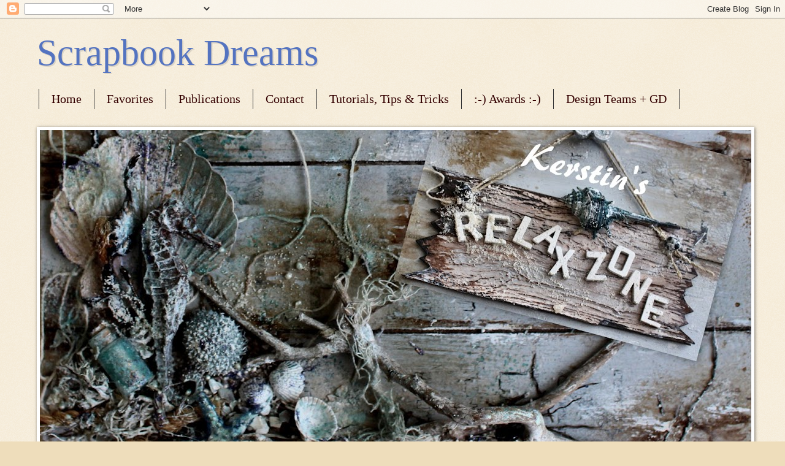

--- FILE ---
content_type: text/html; charset=UTF-8
request_url: https://scrapdesigns77.blogspot.com/2017/10/trick-or-treat.html
body_size: 24389
content:
<!DOCTYPE html>
<html class='v2' dir='ltr' xmlns='http://www.w3.org/1999/xhtml' xmlns:b='http://www.google.com/2005/gml/b' xmlns:data='http://www.google.com/2005/gml/data' xmlns:expr='http://www.google.com/2005/gml/expr'>
<head>
<link href='https://www.blogger.com/static/v1/widgets/4128112664-css_bundle_v2.css' rel='stylesheet' type='text/css'/>
<meta content='8cc340291ad707f49281ec8d828cdbe0' name='p:domain_verify'/>
<meta content='width=1100' name='viewport'/>
<meta content='text/html; charset=UTF-8' http-equiv='Content-Type'/>
<meta content='blogger' name='generator'/>
<link href='https://scrapdesigns77.blogspot.com/favicon.ico' rel='icon' type='image/x-icon'/>
<link href='https://scrapdesigns77.blogspot.com/2017/10/trick-or-treat.html' rel='canonical'/>
<link rel="alternate" type="application/atom+xml" title="Scrapbook Dreams - Atom" href="https://scrapdesigns77.blogspot.com/feeds/posts/default" />
<link rel="alternate" type="application/rss+xml" title="Scrapbook Dreams - RSS" href="https://scrapdesigns77.blogspot.com/feeds/posts/default?alt=rss" />
<link rel="service.post" type="application/atom+xml" title="Scrapbook Dreams - Atom" href="https://www.blogger.com/feeds/610342771612379196/posts/default" />

<link rel="alternate" type="application/atom+xml" title="Scrapbook Dreams - Atom" href="https://scrapdesigns77.blogspot.com/feeds/9091549905170953973/comments/default" />
<!--Can't find substitution for tag [blog.ieCssRetrofitLinks]-->
<link href='https://blogger.googleusercontent.com/img/b/R29vZ2xl/AVvXsEh4BUAlGMjdcRHf5EoINPkC0a55kYw2jaGSNGL0fX3K3n49P5dI_7WqdAUdNg3xMvoxav9GLHSfCIOGu_Oojw0j5p8UlH571t_IU1iD8jYWIf1OOI5rgQ1z2vvM2LO0z1aGB2eZfM-r4MM/s640/IMG_3681.JPG' rel='image_src'/>
<meta content='https://scrapdesigns77.blogspot.com/2017/10/trick-or-treat.html' property='og:url'/>
<meta content='Trick or Treat for CCB' property='og:title'/>
<meta content='Kreativ Blog - DIY Homedeco and Scrapbooking in Mixed Media Style' property='og:description'/>
<meta content='https://blogger.googleusercontent.com/img/b/R29vZ2xl/AVvXsEh4BUAlGMjdcRHf5EoINPkC0a55kYw2jaGSNGL0fX3K3n49P5dI_7WqdAUdNg3xMvoxav9GLHSfCIOGu_Oojw0j5p8UlH571t_IU1iD8jYWIf1OOI5rgQ1z2vvM2LO0z1aGB2eZfM-r4MM/w1200-h630-p-k-no-nu/IMG_3681.JPG' property='og:image'/>
<title>Scrapbook Dreams: Trick or Treat for CCB</title>
<style type='text/css'>@font-face{font-family:'Lobster';font-style:normal;font-weight:400;font-display:swap;src:url(//fonts.gstatic.com/s/lobster/v32/neILzCirqoswsqX9zo-mM4MwWJXNqA.woff2)format('woff2');unicode-range:U+0460-052F,U+1C80-1C8A,U+20B4,U+2DE0-2DFF,U+A640-A69F,U+FE2E-FE2F;}@font-face{font-family:'Lobster';font-style:normal;font-weight:400;font-display:swap;src:url(//fonts.gstatic.com/s/lobster/v32/neILzCirqoswsqX9zoamM4MwWJXNqA.woff2)format('woff2');unicode-range:U+0301,U+0400-045F,U+0490-0491,U+04B0-04B1,U+2116;}@font-face{font-family:'Lobster';font-style:normal;font-weight:400;font-display:swap;src:url(//fonts.gstatic.com/s/lobster/v32/neILzCirqoswsqX9zo2mM4MwWJXNqA.woff2)format('woff2');unicode-range:U+0102-0103,U+0110-0111,U+0128-0129,U+0168-0169,U+01A0-01A1,U+01AF-01B0,U+0300-0301,U+0303-0304,U+0308-0309,U+0323,U+0329,U+1EA0-1EF9,U+20AB;}@font-face{font-family:'Lobster';font-style:normal;font-weight:400;font-display:swap;src:url(//fonts.gstatic.com/s/lobster/v32/neILzCirqoswsqX9zoymM4MwWJXNqA.woff2)format('woff2');unicode-range:U+0100-02BA,U+02BD-02C5,U+02C7-02CC,U+02CE-02D7,U+02DD-02FF,U+0304,U+0308,U+0329,U+1D00-1DBF,U+1E00-1E9F,U+1EF2-1EFF,U+2020,U+20A0-20AB,U+20AD-20C0,U+2113,U+2C60-2C7F,U+A720-A7FF;}@font-face{font-family:'Lobster';font-style:normal;font-weight:400;font-display:swap;src:url(//fonts.gstatic.com/s/lobster/v32/neILzCirqoswsqX9zoKmM4MwWJU.woff2)format('woff2');unicode-range:U+0000-00FF,U+0131,U+0152-0153,U+02BB-02BC,U+02C6,U+02DA,U+02DC,U+0304,U+0308,U+0329,U+2000-206F,U+20AC,U+2122,U+2191,U+2193,U+2212,U+2215,U+FEFF,U+FFFD;}</style>
<style id='page-skin-1' type='text/css'><!--
/*
-----------------------------------------------
Blogger Template Style
Name:     Watermark
Designer: Blogger
URL:      www.blogger.com
----------------------------------------------- */
/* Use this with templates/1ktemplate-*.html */
/* Content
----------------------------------------------- */
body {
font: normal normal 14px Arial, Tahoma, Helvetica, FreeSans, sans-serif;
color: #333333;
background: #eeddbb url(//www.blogblog.com/1kt/watermark/body_background_birds.png) repeat scroll top left;
}
html body .content-outer {
min-width: 0;
max-width: 100%;
width: 100%;
}
.content-outer {
font-size: 92%;
}
a:link {
text-decoration:none;
color: #5473c0;
}
a:visited {
text-decoration:none;
color: #993322;
}
a:hover {
text-decoration:underline;
color: #993322;
}
.body-fauxcolumns .cap-top {
margin-top: 30px;
background: transparent none no-repeat scroll center center;
height: 121px;
}
.content-inner {
padding: 0;
}
/* Header
----------------------------------------------- */
.header-inner .Header .titlewrapper,
.header-inner .Header .descriptionwrapper {
padding-left: 20px;
padding-right: 20px;
}
.Header h1 {
font: normal normal 60px Georgia, Utopia, 'Palatino Linotype', Palatino, serif;
color: #5473c0;
text-shadow: 2px 2px rgba(0, 0, 0, .1);
}
.Header h1 a {
color: #5473c0;
}
.Header .description {
font-size: 140%;
color: #333333;
}
/* Tabs
----------------------------------------------- */
.tabs-inner .section {
margin: 0 20px;
}
.tabs-inner .PageList, .tabs-inner .LinkList, .tabs-inner .Labels {
margin-left: -11px;
margin-right: -11px;
background-color: transparent;
border-top: 0 solid #ffffff;
border-bottom: 0 solid #ffffff;
-moz-box-shadow: 0 0 0 rgba(0, 0, 0, .3);
-webkit-box-shadow: 0 0 0 rgba(0, 0, 0, .3);
-goog-ms-box-shadow: 0 0 0 rgba(0, 0, 0, .3);
box-shadow: 0 0 0 rgba(0, 0, 0, .3);
}
.tabs-inner .PageList .widget-content,
.tabs-inner .LinkList .widget-content,
.tabs-inner .Labels .widget-content {
margin: -3px -11px;
background: transparent none  no-repeat scroll right;
}
.tabs-inner .widget ul {
padding: 2px 25px;
max-height: 34px;
background: transparent none no-repeat scroll left;
}
.tabs-inner .widget li {
border: none;
}
.tabs-inner .widget li a {
display: inline-block;
padding: .25em 1em;
font: normal normal 20px Georgia, Utopia, 'Palatino Linotype', Palatino, serif;
color: #330000;
border-right: 1px solid #333333;
}
.tabs-inner .widget li:first-child a {
border-left: 1px solid #333333;
}
.tabs-inner .widget li.selected a, .tabs-inner .widget li a:hover {
color: #000000;
}
/* Headings
----------------------------------------------- */
h2 {
font: normal bold 14px Georgia, Utopia, 'Palatino Linotype', Palatino, serif;
color: #000000;
margin: 0 0 .5em;
}
h2.date-header {
font: normal normal 16px Arial, Tahoma, Helvetica, FreeSans, sans-serif;
color: #000000;
}
/* Main
----------------------------------------------- */
.main-inner .column-center-inner,
.main-inner .column-left-inner,
.main-inner .column-right-inner {
padding: 0 5px;
}
.main-outer {
margin-top: 0;
background: transparent none no-repeat scroll top left;
}
.main-inner {
padding-top: 30px;
}
.main-cap-top {
position: relative;
}
.main-cap-top .cap-right {
position: absolute;
height: 0;
width: 100%;
bottom: 0;
background: transparent none repeat-x scroll bottom center;
}
.main-cap-top .cap-left {
position: absolute;
height: 245px;
width: 280px;
right: 0;
bottom: 0;
background: transparent none no-repeat scroll bottom left;
}
/* Posts
----------------------------------------------- */
.post-outer {
padding: 15px 20px;
margin: 0 0 25px;
background: rgba(0, 0, 0, 0) url(//www.blogblog.com/1kt/watermark/post_background_birds.png) repeat scroll top left;
_background-image: none;
border: dotted 1px #333333;
-moz-box-shadow: 0 0 0 rgba(0, 0, 0, .1);
-webkit-box-shadow: 0 0 0 rgba(0, 0, 0, .1);
-goog-ms-box-shadow: 0 0 0 rgba(0, 0, 0, .1);
box-shadow: 0 0 0 rgba(0, 0, 0, .1);
}
h3.post-title {
font: normal normal 30px Lobster;
margin: 0;
}
.comments h4 {
font: normal normal 30px Lobster;
margin: 1em 0 0;
}
.post-body {
font-size: 105%;
line-height: 1.5;
position: relative;
}
.post-header {
margin: 0 0 1em;
color: #333333;
}
.post-footer {
margin: 10px 0 0;
padding: 10px 0 0;
color: #333333;
border-top: dashed 1px #777777;
}
#blog-pager {
font-size: 140%
}
#comments .comment-author {
padding-top: 1.5em;
border-top: dashed 1px #777777;
background-position: 0 1.5em;
}
#comments .comment-author:first-child {
padding-top: 0;
border-top: none;
}
.avatar-image-container {
margin: .2em 0 0;
}
/* Comments
----------------------------------------------- */
.comments .comments-content .icon.blog-author {
background-repeat: no-repeat;
background-image: url([data-uri]);
}
.comments .comments-content .loadmore a {
border-top: 1px solid #777777;
border-bottom: 1px solid #777777;
}
.comments .continue {
border-top: 2px solid #777777;
}
/* Widgets
----------------------------------------------- */
.widget ul, .widget #ArchiveList ul.flat {
padding: 0;
list-style: none;
}
.widget ul li, .widget #ArchiveList ul.flat li {
padding: .35em 0;
text-indent: 0;
border-top: dashed 1px #777777;
}
.widget ul li:first-child, .widget #ArchiveList ul.flat li:first-child {
border-top: none;
}
.widget .post-body ul {
list-style: disc;
}
.widget .post-body ul li {
border: none;
}
.widget .zippy {
color: #777777;
}
.post-body img, .post-body .tr-caption-container, .Profile img, .Image img,
.BlogList .item-thumbnail img {
padding: 5px;
background: #fff;
-moz-box-shadow: 1px 1px 5px rgba(0, 0, 0, .5);
-webkit-box-shadow: 1px 1px 5px rgba(0, 0, 0, .5);
-goog-ms-box-shadow: 1px 1px 5px rgba(0, 0, 0, .5);
box-shadow: 1px 1px 5px rgba(0, 0, 0, .5);
}
.post-body img, .post-body .tr-caption-container {
padding: 8px;
}
.post-body .tr-caption-container {
color: #333333;
}
.post-body .tr-caption-container img {
padding: 0;
background: transparent;
border: none;
-moz-box-shadow: 0 0 0 rgba(0, 0, 0, .1);
-webkit-box-shadow: 0 0 0 rgba(0, 0, 0, .1);
-goog-ms-box-shadow: 0 0 0 rgba(0, 0, 0, .1);
box-shadow: 0 0 0 rgba(0, 0, 0, .1);
}
/* Footer
----------------------------------------------- */
.footer-outer {
color:#333333;
background: #ccbb99 url(//www.blogblog.com/1kt/watermark/body_background_navigator.png) repeat scroll top left;
}
.footer-outer a {
color: #00bfff;
}
.footer-outer a:visited {
color: #5473c0;
}
.footer-outer a:hover {
color: #5473c0;
}
.footer-outer .widget h2 {
color: #eeddbb;
}
/* Mobile
----------------------------------------------- */
body.mobile  {
background-size: 100% auto;
}
.mobile .body-fauxcolumn-outer {
background: transparent none repeat scroll top left;
}
html .mobile .mobile-date-outer {
border-bottom: none;
background: rgba(0, 0, 0, 0) url(//www.blogblog.com/1kt/watermark/post_background_birds.png) repeat scroll top left;
_background-image: none;
margin-bottom: 10px;
}
.mobile .main-inner .date-outer {
padding: 0;
}
.mobile .main-inner .date-header {
margin: 10px;
}
.mobile .main-cap-top {
z-index: -1;
}
.mobile .content-outer {
font-size: 100%;
}
.mobile .post-outer {
padding: 10px;
}
.mobile .main-cap-top .cap-left {
background: transparent none no-repeat scroll bottom left;
}
.mobile .body-fauxcolumns .cap-top {
margin: 0;
}
.mobile-link-button {
background: rgba(0, 0, 0, 0) url(//www.blogblog.com/1kt/watermark/post_background_birds.png) repeat scroll top left;
}
.mobile-link-button a:link, .mobile-link-button a:visited {
color: #5473c0;
}
.mobile-index-date .date-header {
color: #000000;
}
.mobile-index-contents {
color: #333333;
}
.mobile .tabs-inner .section {
margin: 0;
}
.mobile .tabs-inner .PageList {
margin-left: 0;
margin-right: 0;
}
.mobile .tabs-inner .PageList .widget-content {
margin: 0;
color: #000000;
background: rgba(0, 0, 0, 0) url(//www.blogblog.com/1kt/watermark/post_background_birds.png) repeat scroll top left;
}
.mobile .tabs-inner .PageList .widget-content .pagelist-arrow {
border-left: 1px solid #333333;
}

--></style>
<style id='template-skin-1' type='text/css'><!--
body {
min-width: 1200px;
}
.content-outer, .content-fauxcolumn-outer, .region-inner {
min-width: 1200px;
max-width: 1200px;
_width: 1200px;
}
.main-inner .columns {
padding-left: 190px;
padding-right: 190px;
}
.main-inner .fauxcolumn-center-outer {
left: 190px;
right: 190px;
/* IE6 does not respect left and right together */
_width: expression(this.parentNode.offsetWidth -
parseInt("190px") -
parseInt("190px") + 'px');
}
.main-inner .fauxcolumn-left-outer {
width: 190px;
}
.main-inner .fauxcolumn-right-outer {
width: 190px;
}
.main-inner .column-left-outer {
width: 190px;
right: 100%;
margin-left: -190px;
}
.main-inner .column-right-outer {
width: 190px;
margin-right: -190px;
}
#layout {
min-width: 0;
}
#layout .content-outer {
min-width: 0;
width: 800px;
}
#layout .region-inner {
min-width: 0;
width: auto;
}
--></style>
<link href='https://www.blogger.com/dyn-css/authorization.css?targetBlogID=610342771612379196&amp;zx=f355eee8-8df5-44a4-825a-6e23472190b1' media='none' onload='if(media!=&#39;all&#39;)media=&#39;all&#39;' rel='stylesheet'/><noscript><link href='https://www.blogger.com/dyn-css/authorization.css?targetBlogID=610342771612379196&amp;zx=f355eee8-8df5-44a4-825a-6e23472190b1' rel='stylesheet'/></noscript>
<meta name='google-adsense-platform-account' content='ca-host-pub-1556223355139109'/>
<meta name='google-adsense-platform-domain' content='blogspot.com'/>

</head>
<body class='loading variant-birds'>
<div class='navbar section' id='navbar'><div class='widget Navbar' data-version='1' id='Navbar1'><script type="text/javascript">
    function setAttributeOnload(object, attribute, val) {
      if(window.addEventListener) {
        window.addEventListener('load',
          function(){ object[attribute] = val; }, false);
      } else {
        window.attachEvent('onload', function(){ object[attribute] = val; });
      }
    }
  </script>
<div id="navbar-iframe-container"></div>
<script type="text/javascript" src="https://apis.google.com/js/platform.js"></script>
<script type="text/javascript">
      gapi.load("gapi.iframes:gapi.iframes.style.bubble", function() {
        if (gapi.iframes && gapi.iframes.getContext) {
          gapi.iframes.getContext().openChild({
              url: 'https://www.blogger.com/navbar/610342771612379196?po\x3d9091549905170953973\x26origin\x3dhttps://scrapdesigns77.blogspot.com',
              where: document.getElementById("navbar-iframe-container"),
              id: "navbar-iframe"
          });
        }
      });
    </script><script type="text/javascript">
(function() {
var script = document.createElement('script');
script.type = 'text/javascript';
script.src = '//pagead2.googlesyndication.com/pagead/js/google_top_exp.js';
var head = document.getElementsByTagName('head')[0];
if (head) {
head.appendChild(script);
}})();
</script>
</div></div>
<div class='body-fauxcolumns'>
<div class='fauxcolumn-outer body-fauxcolumn-outer'>
<div class='cap-top'>
<div class='cap-left'></div>
<div class='cap-right'></div>
</div>
<div class='fauxborder-left'>
<div class='fauxborder-right'></div>
<div class='fauxcolumn-inner'>
</div>
</div>
<div class='cap-bottom'>
<div class='cap-left'></div>
<div class='cap-right'></div>
</div>
</div>
</div>
<div class='content'>
<div class='content-fauxcolumns'>
<div class='fauxcolumn-outer content-fauxcolumn-outer'>
<div class='cap-top'>
<div class='cap-left'></div>
<div class='cap-right'></div>
</div>
<div class='fauxborder-left'>
<div class='fauxborder-right'></div>
<div class='fauxcolumn-inner'>
</div>
</div>
<div class='cap-bottom'>
<div class='cap-left'></div>
<div class='cap-right'></div>
</div>
</div>
</div>
<div class='content-outer'>
<div class='content-cap-top cap-top'>
<div class='cap-left'></div>
<div class='cap-right'></div>
</div>
<div class='fauxborder-left content-fauxborder-left'>
<div class='fauxborder-right content-fauxborder-right'></div>
<div class='content-inner'>
<header>
<div class='header-outer'>
<div class='header-cap-top cap-top'>
<div class='cap-left'></div>
<div class='cap-right'></div>
</div>
<div class='fauxborder-left header-fauxborder-left'>
<div class='fauxborder-right header-fauxborder-right'></div>
<div class='region-inner header-inner'>
<div class='header section' id='header'><div class='widget Header' data-version='1' id='Header1'>
<div id='header-inner'>
<div class='titlewrapper'>
<h1 class='title'>
<a href='https://scrapdesigns77.blogspot.com/'>
Scrapbook Dreams
</a>
</h1>
</div>
<div class='descriptionwrapper'>
<p class='description'><span>
</span></p>
</div>
</div>
</div></div>
</div>
</div>
<div class='header-cap-bottom cap-bottom'>
<div class='cap-left'></div>
<div class='cap-right'></div>
</div>
</div>
</header>
<div class='tabs-outer'>
<div class='tabs-cap-top cap-top'>
<div class='cap-left'></div>
<div class='cap-right'></div>
</div>
<div class='fauxborder-left tabs-fauxborder-left'>
<div class='fauxborder-right tabs-fauxborder-right'></div>
<div class='region-inner tabs-inner'>
<div class='tabs section' id='crosscol'><div class='widget PageList' data-version='1' id='PageList2'>
<h2>Seiten</h2>
<div class='widget-content'>
<ul>
<li>
<a href='https://scrapdesigns77.blogspot.com/'>Home</a>
</li>
<li>
<a href='https://scrapdesigns77.blogspot.com/p/favorites-2014.html'>Favorites</a>
</li>
<li>
<a href='https://scrapdesigns77.blogspot.com/p/publications.html'>Publications</a>
</li>
<li>
<a href='https://scrapdesigns77.blogspot.com/p/contact.html'>Contact</a>
</li>
<li>
<a href='https://scrapdesigns77.blogspot.com/p/tutorials.html'>Tutorials, Tips &amp; Tricks</a>
</li>
<li>
<a href='https://scrapdesigns77.blogspot.com/p/award.html'>:-) Awards :-)</a>
</li>
<li>
<a href='https://scrapdesigns77.blogspot.com/p/dt.html'>Design Teams + GD</a>
</li>
</ul>
<div class='clear'></div>
</div>
</div><div class='widget Image' data-version='1' id='Image5'>
<h2>M</h2>
<div class='widget-content'>
<img alt='M' height='580' id='Image5_img' src='https://blogger.googleusercontent.com/img/b/R29vZ2xl/AVvXsEifiRtW5FSovj9rch49_QngF76I2ZJ1-9-EdRXaexDMFgt-653XL0njkuBGxbJC6Nd-bfsGxilVFNIh0hkwMF1Ek5Ue-2LIrXbZWwv2obwUVBRBFQI84pnQhxgORkr_kjO0xpAkS1IIdIw/s1160/1-2019-06-05.jpg' width='1160'/>
<br/>
</div>
<div class='clear'></div>
</div></div>
<div class='tabs no-items section' id='crosscol-overflow'></div>
</div>
</div>
<div class='tabs-cap-bottom cap-bottom'>
<div class='cap-left'></div>
<div class='cap-right'></div>
</div>
</div>
<div class='main-outer'>
<div class='main-cap-top cap-top'>
<div class='cap-left'></div>
<div class='cap-right'></div>
</div>
<div class='fauxborder-left main-fauxborder-left'>
<div class='fauxborder-right main-fauxborder-right'></div>
<div class='region-inner main-inner'>
<div class='columns fauxcolumns'>
<div class='fauxcolumn-outer fauxcolumn-center-outer'>
<div class='cap-top'>
<div class='cap-left'></div>
<div class='cap-right'></div>
</div>
<div class='fauxborder-left'>
<div class='fauxborder-right'></div>
<div class='fauxcolumn-inner'>
</div>
</div>
<div class='cap-bottom'>
<div class='cap-left'></div>
<div class='cap-right'></div>
</div>
</div>
<div class='fauxcolumn-outer fauxcolumn-left-outer'>
<div class='cap-top'>
<div class='cap-left'></div>
<div class='cap-right'></div>
</div>
<div class='fauxborder-left'>
<div class='fauxborder-right'></div>
<div class='fauxcolumn-inner'>
</div>
</div>
<div class='cap-bottom'>
<div class='cap-left'></div>
<div class='cap-right'></div>
</div>
</div>
<div class='fauxcolumn-outer fauxcolumn-right-outer'>
<div class='cap-top'>
<div class='cap-left'></div>
<div class='cap-right'></div>
</div>
<div class='fauxborder-left'>
<div class='fauxborder-right'></div>
<div class='fauxcolumn-inner'>
</div>
</div>
<div class='cap-bottom'>
<div class='cap-left'></div>
<div class='cap-right'></div>
</div>
</div>
<!-- corrects IE6 width calculation -->
<div class='columns-inner'>
<div class='column-center-outer'>
<div class='column-center-inner'>
<div class='main section' id='main'><div class='widget Blog' data-version='1' id='Blog1'>
<div class='blog-posts hfeed'>

          <div class="date-outer">
        
<h2 class='date-header'><span>Wednesday, October 25, 2017</span></h2>

          <div class="date-posts">
        
<div class='post-outer'>
<div class='post hentry' itemprop='blogPost' itemscope='itemscope' itemtype='http://schema.org/BlogPosting'>
<meta content='https://blogger.googleusercontent.com/img/b/R29vZ2xl/AVvXsEh4BUAlGMjdcRHf5EoINPkC0a55kYw2jaGSNGL0fX3K3n49P5dI_7WqdAUdNg3xMvoxav9GLHSfCIOGu_Oojw0j5p8UlH571t_IU1iD8jYWIf1OOI5rgQ1z2vvM2LO0z1aGB2eZfM-r4MM/s640/IMG_3681.JPG' itemprop='image_url'/>
<meta content='610342771612379196' itemprop='blogId'/>
<meta content='9091549905170953973' itemprop='postId'/>
<a name='9091549905170953973'></a>
<h3 class='post-title entry-title' itemprop='name'>
Trick or Treat for CCB
</h3>
<div class='post-header'>
<div class='post-header-line-1'></div>
</div>
<div class='post-body entry-content' id='post-body-9091549905170953973' itemprop='description articleBody'>
Hello!<br />
<br />
<div style="text-align: center;">
Heute gibt es wieder eine neue Upcycling Idee zu sehen. Verwendet wurde ein kleiner Metalleimer, der ursprünglich als Aussaat- und Pflanzgefäß diente.&nbsp;</div>
<div style="text-align: center;">
<br /></div>
<div class="separator" style="clear: both; text-align: center;">
<a href="https://blogger.googleusercontent.com/img/b/R29vZ2xl/AVvXsEh4BUAlGMjdcRHf5EoINPkC0a55kYw2jaGSNGL0fX3K3n49P5dI_7WqdAUdNg3xMvoxav9GLHSfCIOGu_Oojw0j5p8UlH571t_IU1iD8jYWIf1OOI5rgQ1z2vvM2LO0z1aGB2eZfM-r4MM/s1600/IMG_3681.JPG" imageanchor="1" style="margin-left: 1em; margin-right: 1em;"><img border="0" data-original-height="1495" data-original-width="932" height="640" src="https://blogger.googleusercontent.com/img/b/R29vZ2xl/AVvXsEh4BUAlGMjdcRHf5EoINPkC0a55kYw2jaGSNGL0fX3K3n49P5dI_7WqdAUdNg3xMvoxav9GLHSfCIOGu_Oojw0j5p8UlH571t_IU1iD8jYWIf1OOI5rgQ1z2vvM2LO0z1aGB2eZfM-r4MM/s640/IMG_3681.JPG" width="398" /></a></div>
<div style="text-align: center;">
</div>
<br />
<div style="text-align: center;">
&nbsp; Zunächst wurde mit der Glimmer Glam 'Rustic' und schwarzer Acrylfarbe von Tattered Angels gearbeitet, mit ein wenig Wasser bringt man sie wild zum (Ver)laufen ;-)</div>
<div style="text-align: center;">
&nbsp;Im unteren Bereich wurde außerdem noch schwarz gefärbte Texture Paste eingesetzt.</div>
<div style="text-align: center;">
&nbsp;Wenn alles gut durchgetrocknet ist, kann man mit der Deko anfangen.</div>
<div style="text-align: center;">
</div>
<div class="separator" style="clear: both; text-align: center;">
<br /></div>
<div class="separator" style="clear: both; text-align: center;">
&nbsp;<a href="https://blogger.googleusercontent.com/img/b/R29vZ2xl/AVvXsEjk16alUIrGv4uYO6zNHaS9uDIeXXeI5eAhv9Mw0C0zX38BKDeC5agFRU5_fGROVeg0QPIL6ADlwDO7sp9o5icCAWrpvP1Fi-0Q9ZgM3G9ZVDajE_NheSLLwjFBF7ENKXHvYMT3tjAHDP0/s1600/IMG_3676.JPG" imageanchor="1" style="margin-left: 1em; margin-right: 1em;"><img border="0" data-original-height="1600" data-original-width="1067" height="640" src="https://blogger.googleusercontent.com/img/b/R29vZ2xl/AVvXsEjk16alUIrGv4uYO6zNHaS9uDIeXXeI5eAhv9Mw0C0zX38BKDeC5agFRU5_fGROVeg0QPIL6ADlwDO7sp9o5icCAWrpvP1Fi-0Q9ZgM3G9ZVDajE_NheSLLwjFBF7ENKXHvYMT3tjAHDP0/s640/IMG_3676.JPG" width="425" /></a></div>
<br />
<div style="text-align: center;">
Ich habe aus schwarzen Karton ein Spinnennetz und einige Weinblätter ausgestanzt&nbsp;</div>
<div style="text-align: center;">
und zusammen mit ein paar Fledermäusen aufgeklebt. </div>
<br />
<div class="separator" style="clear: both; text-align: center;">
<a href="https://blogger.googleusercontent.com/img/b/R29vZ2xl/AVvXsEhK2XBG2oyjytsX-gW-bUxptDHm8_KlLODQGeCFmanL-hjyADuukIL50JhILNkZ2iC54hjglMXBBF5e1PmxpqNXeE6FrJkba4lDTbQQVI4kPBPQ_nbTlS-N6-2pLLr17Mt2fDdm-0Ttw6E/s1600/IMG_3678.JPG" imageanchor="1" style="margin-left: 1em; margin-right: 1em;"><img border="0" data-original-height="1600" data-original-width="1067" height="640" src="https://blogger.googleusercontent.com/img/b/R29vZ2xl/AVvXsEhK2XBG2oyjytsX-gW-bUxptDHm8_KlLODQGeCFmanL-hjyADuukIL50JhILNkZ2iC54hjglMXBBF5e1PmxpqNXeE6FrJkba4lDTbQQVI4kPBPQ_nbTlS-N6-2pLLr17Mt2fDdm-0Ttw6E/s640/IMG_3678.JPG" width="425" /></a></div>
<br />
<div class="separator" style="clear: both; text-align: center;">
<a href="https://blogger.googleusercontent.com/img/b/R29vZ2xl/AVvXsEjRfb-EXgZkkR3qa8_EbZ7t5R_mu-3Pr6RtJTVlvh4bupuWS34krmcA_m8WmpjNqrfznAf-LlfNVsO4QxDHfFDPD8KvKbjWDzKVLKnpeZdpJ96HT9atulx-ZAemMjV48RD9B6g6jT80CVI/s1600/IMG_3673.JPG" imageanchor="1" style="margin-left: 1em; margin-right: 1em;"><img border="0" data-original-height="1600" data-original-width="1067" height="640" src="https://blogger.googleusercontent.com/img/b/R29vZ2xl/AVvXsEjRfb-EXgZkkR3qa8_EbZ7t5R_mu-3Pr6RtJTVlvh4bupuWS34krmcA_m8WmpjNqrfznAf-LlfNVsO4QxDHfFDPD8KvKbjWDzKVLKnpeZdpJ96HT9atulx-ZAemMjV48RD9B6g6jT80CVI/s640/IMG_3673.JPG" width="426" /></a></div>
<div class="separator" style="clear: both; text-align: center;">
</div>
<br />
<div style="text-align: center;">
&nbsp; 3D Highlight sind die Flaschen von</div>
<div style="text-align: center;">
&nbsp;<a href="https://shop.canvascorpbrands.com/collections/7gypsies-trinkets-treasures-and-findings/products/findings-found-glass-bottles-collection">7 gypsies Findings - Found glass bottles (Architextures Collection)</a></div>
<div style="text-align: center;">
mehr Ideen mit Canvas Corp Brands Produkten könnt ihr <a href="http://blog.canvascorpbrands.com/"><span style="font-size: large;">hier </span></a>entdecken<br />
<br />
<a href="http://frillyandfunkie.blogspot.de/2017/10/trick-or-treat.html">Frilly and Funkie Challenge - Trick or Treat</a><br />
unusual technique - I worked with a glimmer glam paint on metal without a basic medium,<br />
now you can see extending effects<br />
<br />
<br /></div>
<div style="text-align: center;">
In dem Eimer kann man sehr gut Süßes verstecken,</div>
<div style="text-align: center;">
&nbsp;da er immer sehr aufmerksam beobachtet wird :-)</div>
<div style="text-align: center;">
<br /></div>
<div style="text-align: center;">
Habt einen schönen Tag!</div>
<div style="text-align: center;">
Kerstin </div>
<br />
<div style='clear: both;'></div>
</div>
<div class='post-footer'>
<div class='post-footer-line post-footer-line-1'><span class='post-author vcard'>
Posted by
<span class='fn' itemprop='author' itemscope='itemscope' itemtype='http://schema.org/Person'>
<meta content='https://www.blogger.com/profile/03429315569469013895' itemprop='url'/>
<a class='g-profile' href='https://www.blogger.com/profile/03429315569469013895' rel='author' title='author profile'>
<span itemprop='name'>Kerstin F.</span>
</a>
</span>
</span>
<span class='post-timestamp'>
at
<meta content='https://scrapdesigns77.blogspot.com/2017/10/trick-or-treat.html' itemprop='url'/>
<a class='timestamp-link' href='https://scrapdesigns77.blogspot.com/2017/10/trick-or-treat.html' rel='bookmark' title='permanent link'><abbr class='published' itemprop='datePublished' title='2017-10-25T09:00:00+02:00'>9:00&#8239;AM</abbr></a>
</span>
<span class='post-comment-link'>
</span>
<span class='post-icons'>
<span class='item-control blog-admin pid-1059276522'>
<a href='https://www.blogger.com/post-edit.g?blogID=610342771612379196&postID=9091549905170953973&from=pencil' title='Edit Post'>
<img alt='' class='icon-action' height='18' src='https://resources.blogblog.com/img/icon18_edit_allbkg.gif' width='18'/>
</a>
</span>
</span>
<div class='post-share-buttons goog-inline-block'>
<a class='goog-inline-block share-button sb-email' href='https://www.blogger.com/share-post.g?blogID=610342771612379196&postID=9091549905170953973&target=email' target='_blank' title='Email This'><span class='share-button-link-text'>Email This</span></a><a class='goog-inline-block share-button sb-blog' href='https://www.blogger.com/share-post.g?blogID=610342771612379196&postID=9091549905170953973&target=blog' onclick='window.open(this.href, "_blank", "height=270,width=475"); return false;' target='_blank' title='BlogThis!'><span class='share-button-link-text'>BlogThis!</span></a><a class='goog-inline-block share-button sb-twitter' href='https://www.blogger.com/share-post.g?blogID=610342771612379196&postID=9091549905170953973&target=twitter' target='_blank' title='Share to X'><span class='share-button-link-text'>Share to X</span></a><a class='goog-inline-block share-button sb-facebook' href='https://www.blogger.com/share-post.g?blogID=610342771612379196&postID=9091549905170953973&target=facebook' onclick='window.open(this.href, "_blank", "height=430,width=640"); return false;' target='_blank' title='Share to Facebook'><span class='share-button-link-text'>Share to Facebook</span></a><a class='goog-inline-block share-button sb-pinterest' href='https://www.blogger.com/share-post.g?blogID=610342771612379196&postID=9091549905170953973&target=pinterest' target='_blank' title='Share to Pinterest'><span class='share-button-link-text'>Share to Pinterest</span></a>
</div>
<span class='post-backlinks post-comment-link'>
</span>
</div>
<div class='post-footer-line post-footer-line-2'><span class='post-labels'>
Labels:
<a href='https://scrapdesigns77.blogspot.com/search/label/Altered%20Art' rel='tag'>Altered Art</a>,
<a href='https://scrapdesigns77.blogspot.com/search/label/DT' rel='tag'>DT</a>,
<a href='https://scrapdesigns77.blogspot.com/search/label/DT%20CCB' rel='tag'>DT CCB</a>,
<a href='https://scrapdesigns77.blogspot.com/search/label/Fantasy' rel='tag'>Fantasy</a>,
<a href='https://scrapdesigns77.blogspot.com/search/label/Halloween' rel='tag'>Halloween</a>,
<a href='https://scrapdesigns77.blogspot.com/search/label/Home%20Decor' rel='tag'>Home Decor</a>,
<a href='https://scrapdesigns77.blogspot.com/search/label/Mixed%20Media' rel='tag'>Mixed Media</a>,
<a href='https://scrapdesigns77.blogspot.com/search/label/Recycle' rel='tag'>Recycle</a>,
<a href='https://scrapdesigns77.blogspot.com/search/label/Tattered%20Angels' rel='tag'>Tattered Angels</a>,
<a href='https://scrapdesigns77.blogspot.com/search/label/Texture' rel='tag'>Texture</a>,
<a href='https://scrapdesigns77.blogspot.com/search/label/TIPs%26Tricks' rel='tag'>TIPs&amp;Tricks</a>
</span>
</div>
<div class='post-footer-line post-footer-line-3'><span class='post-location'>
</span>
</div>
</div>
</div>
<div class='comments' id='comments'>
<a name='comments'></a>
<h4>6 comments:</h4>
<div class='comments-content'>
<script async='async' src='' type='text/javascript'></script>
<script type='text/javascript'>
    (function() {
      var items = null;
      var msgs = null;
      var config = {};

// <![CDATA[
      var cursor = null;
      if (items && items.length > 0) {
        cursor = parseInt(items[items.length - 1].timestamp) + 1;
      }

      var bodyFromEntry = function(entry) {
        var text = (entry &&
                    ((entry.content && entry.content.$t) ||
                     (entry.summary && entry.summary.$t))) ||
            '';
        if (entry && entry.gd$extendedProperty) {
          for (var k in entry.gd$extendedProperty) {
            if (entry.gd$extendedProperty[k].name == 'blogger.contentRemoved') {
              return '<span class="deleted-comment">' + text + '</span>';
            }
          }
        }
        return text;
      }

      var parse = function(data) {
        cursor = null;
        var comments = [];
        if (data && data.feed && data.feed.entry) {
          for (var i = 0, entry; entry = data.feed.entry[i]; i++) {
            var comment = {};
            // comment ID, parsed out of the original id format
            var id = /blog-(\d+).post-(\d+)/.exec(entry.id.$t);
            comment.id = id ? id[2] : null;
            comment.body = bodyFromEntry(entry);
            comment.timestamp = Date.parse(entry.published.$t) + '';
            if (entry.author && entry.author.constructor === Array) {
              var auth = entry.author[0];
              if (auth) {
                comment.author = {
                  name: (auth.name ? auth.name.$t : undefined),
                  profileUrl: (auth.uri ? auth.uri.$t : undefined),
                  avatarUrl: (auth.gd$image ? auth.gd$image.src : undefined)
                };
              }
            }
            if (entry.link) {
              if (entry.link[2]) {
                comment.link = comment.permalink = entry.link[2].href;
              }
              if (entry.link[3]) {
                var pid = /.*comments\/default\/(\d+)\?.*/.exec(entry.link[3].href);
                if (pid && pid[1]) {
                  comment.parentId = pid[1];
                }
              }
            }
            comment.deleteclass = 'item-control blog-admin';
            if (entry.gd$extendedProperty) {
              for (var k in entry.gd$extendedProperty) {
                if (entry.gd$extendedProperty[k].name == 'blogger.itemClass') {
                  comment.deleteclass += ' ' + entry.gd$extendedProperty[k].value;
                } else if (entry.gd$extendedProperty[k].name == 'blogger.displayTime') {
                  comment.displayTime = entry.gd$extendedProperty[k].value;
                }
              }
            }
            comments.push(comment);
          }
        }
        return comments;
      };

      var paginator = function(callback) {
        if (hasMore()) {
          var url = config.feed + '?alt=json&v=2&orderby=published&reverse=false&max-results=50';
          if (cursor) {
            url += '&published-min=' + new Date(cursor).toISOString();
          }
          window.bloggercomments = function(data) {
            var parsed = parse(data);
            cursor = parsed.length < 50 ? null
                : parseInt(parsed[parsed.length - 1].timestamp) + 1
            callback(parsed);
            window.bloggercomments = null;
          }
          url += '&callback=bloggercomments';
          var script = document.createElement('script');
          script.type = 'text/javascript';
          script.src = url;
          document.getElementsByTagName('head')[0].appendChild(script);
        }
      };
      var hasMore = function() {
        return !!cursor;
      };
      var getMeta = function(key, comment) {
        if ('iswriter' == key) {
          var matches = !!comment.author
              && comment.author.name == config.authorName
              && comment.author.profileUrl == config.authorUrl;
          return matches ? 'true' : '';
        } else if ('deletelink' == key) {
          return config.baseUri + '/comment/delete/'
               + config.blogId + '/' + comment.id;
        } else if ('deleteclass' == key) {
          return comment.deleteclass;
        }
        return '';
      };

      var replybox = null;
      var replyUrlParts = null;
      var replyParent = undefined;

      var onReply = function(commentId, domId) {
        if (replybox == null) {
          // lazily cache replybox, and adjust to suit this style:
          replybox = document.getElementById('comment-editor');
          if (replybox != null) {
            replybox.height = '250px';
            replybox.style.display = 'block';
            replyUrlParts = replybox.src.split('#');
          }
        }
        if (replybox && (commentId !== replyParent)) {
          replybox.src = '';
          document.getElementById(domId).insertBefore(replybox, null);
          replybox.src = replyUrlParts[0]
              + (commentId ? '&parentID=' + commentId : '')
              + '#' + replyUrlParts[1];
          replyParent = commentId;
        }
      };

      var hash = (window.location.hash || '#').substring(1);
      var startThread, targetComment;
      if (/^comment-form_/.test(hash)) {
        startThread = hash.substring('comment-form_'.length);
      } else if (/^c[0-9]+$/.test(hash)) {
        targetComment = hash.substring(1);
      }

      // Configure commenting API:
      var configJso = {
        'maxDepth': config.maxThreadDepth
      };
      var provider = {
        'id': config.postId,
        'data': items,
        'loadNext': paginator,
        'hasMore': hasMore,
        'getMeta': getMeta,
        'onReply': onReply,
        'rendered': true,
        'initComment': targetComment,
        'initReplyThread': startThread,
        'config': configJso,
        'messages': msgs
      };

      var render = function() {
        if (window.goog && window.goog.comments) {
          var holder = document.getElementById('comment-holder');
          window.goog.comments.render(holder, provider);
        }
      };

      // render now, or queue to render when library loads:
      if (window.goog && window.goog.comments) {
        render();
      } else {
        window.goog = window.goog || {};
        window.goog.comments = window.goog.comments || {};
        window.goog.comments.loadQueue = window.goog.comments.loadQueue || [];
        window.goog.comments.loadQueue.push(render);
      }
    })();
// ]]>
  </script>
<div id='comment-holder'>
<div class="comment-thread toplevel-thread"><ol id="top-ra"><li class="comment" id="c8890982843965036176"><div class="avatar-image-container"><img src="//blogger.googleusercontent.com/img/b/R29vZ2xl/AVvXsEiIcMDOcuT2GU9bf7kGvUi_i8hEIBblu0MHG_apJOlidDOp5Bv_v3VSjzM8EVfZe3AXz8yuBMePgYSnx9bE75rd2jukbAD_DXNJGA2j4v3bd1ptF1VeFqMJmF2g7ILIEw/s45-c/P1040231.JPG" alt=""/></div><div class="comment-block"><div class="comment-header"><cite class="user"><a href="https://www.blogger.com/profile/03577948083701178316" rel="nofollow">Claudia N.</a></cite><span class="icon user "></span><span class="datetime secondary-text"><a rel="nofollow" href="https://scrapdesigns77.blogspot.com/2017/10/trick-or-treat.html?showComment=1508926892692#c8890982843965036176">October 25, 2017 at 12:21&#8239;PM</a></span></div><p class="comment-content">Ein toller Effekt auf dem Deko-Eimerchen, liebe Kerstin! Ich wusste gar nicht, dass die Farben so gut auf solchen Untergründen haften. Danke für die tolle Inspiration. Das merk ich mir! ;)<br><br><br>Schön - dein Spuk-Rost! Wie immer halt! ;)<br><br>Bussi,<br>Claudia xxx</p><span class="comment-actions secondary-text"><a class="comment-reply" target="_self" data-comment-id="8890982843965036176">Reply</a><span class="item-control blog-admin blog-admin pid-1904486904"><a target="_self" href="https://www.blogger.com/comment/delete/610342771612379196/8890982843965036176">Delete</a></span></span></div><div class="comment-replies"><div id="c8890982843965036176-rt" class="comment-thread inline-thread hidden"><span class="thread-toggle thread-expanded"><span class="thread-arrow"></span><span class="thread-count"><a target="_self">Replies</a></span></span><ol id="c8890982843965036176-ra" class="thread-chrome thread-expanded"><div></div><div id="c8890982843965036176-continue" class="continue"><a class="comment-reply" target="_self" data-comment-id="8890982843965036176">Reply</a></div></ol></div></div><div class="comment-replybox-single" id="c8890982843965036176-ce"></div></li><li class="comment" id="c1332732233040841683"><div class="avatar-image-container"><img src="//www.blogger.com/img/blogger_logo_round_35.png" alt=""/></div><div class="comment-block"><div class="comment-header"><cite class="user"><a href="https://www.blogger.com/profile/09721374629006409763" rel="nofollow">sarascloset</a></cite><span class="icon user "></span><span class="datetime secondary-text"><a rel="nofollow" href="https://scrapdesigns77.blogspot.com/2017/10/trick-or-treat.html?showComment=1509450899064#c1332732233040841683">October 31, 2017 at 12:54&#8239;PM</a></span></div><p class="comment-content">Love your grungy/spooky effect with the sprays! What a great way to upcycle a bucket! Thank you for playing along with our Trick or Treat challenge at Frilly and Funkie! It&#39;s always such a TREAT to see your Halloween projects! Hugs!</p><span class="comment-actions secondary-text"><a class="comment-reply" target="_self" data-comment-id="1332732233040841683">Reply</a><span class="item-control blog-admin blog-admin pid-1166518562"><a target="_self" href="https://www.blogger.com/comment/delete/610342771612379196/1332732233040841683">Delete</a></span></span></div><div class="comment-replies"><div id="c1332732233040841683-rt" class="comment-thread inline-thread hidden"><span class="thread-toggle thread-expanded"><span class="thread-arrow"></span><span class="thread-count"><a target="_self">Replies</a></span></span><ol id="c1332732233040841683-ra" class="thread-chrome thread-expanded"><div></div><div id="c1332732233040841683-continue" class="continue"><a class="comment-reply" target="_self" data-comment-id="1332732233040841683">Reply</a></div></ol></div></div><div class="comment-replybox-single" id="c1332732233040841683-ce"></div></li><li class="comment" id="c6836576365551738372"><div class="avatar-image-container"><img src="//www.blogger.com/img/blogger_logo_round_35.png" alt=""/></div><div class="comment-block"><div class="comment-header"><cite class="user"><a href="https://www.blogger.com/profile/06932031767162123524" rel="nofollow">Evelyn Walter</a></cite><span class="icon user "></span><span class="datetime secondary-text"><a rel="nofollow" href="https://scrapdesigns77.blogspot.com/2017/10/trick-or-treat.html?showComment=1509497085991#c6836576365551738372">November 1, 2017 at 1:44&#8239;AM</a></span></div><p class="comment-content">Sooo schön gruselig, Kerstin! Halloween ist zwar nicht so meins, deine Projekte sind aber alle wahnsinnig großartig! Ein tolles Eimerchen!<br>Liebe Grüße!<br>Evelyn xx</p><span class="comment-actions secondary-text"><a class="comment-reply" target="_self" data-comment-id="6836576365551738372">Reply</a><span class="item-control blog-admin blog-admin pid-872249992"><a target="_self" href="https://www.blogger.com/comment/delete/610342771612379196/6836576365551738372">Delete</a></span></span></div><div class="comment-replies"><div id="c6836576365551738372-rt" class="comment-thread inline-thread"><span class="thread-toggle thread-expanded"><span class="thread-arrow"></span><span class="thread-count"><a target="_self">Replies</a></span></span><ol id="c6836576365551738372-ra" class="thread-chrome thread-expanded"><div><li class="comment" id="c3277989483352230711"><div class="avatar-image-container"><img src="//blogger.googleusercontent.com/img/b/R29vZ2xl/AVvXsEhBemGXnsscqgrOS9ilowRogcAWj183UtvvQDcQ6Jf0H7GWZmTCzRTaxgsfO5wG1J8nQCPypx_oXOJu2PSwZkDztpeCgGrLu8exyGf6_mO2KsBbm6xfPbP5Jf_DQn7kFTM/s45-c/bIMG_1230.JPG" alt=""/></div><div class="comment-block"><div class="comment-header"><cite class="user"><a href="https://www.blogger.com/profile/03429315569469013895" rel="nofollow">Kerstin F.</a></cite><span class="icon user blog-author"></span><span class="datetime secondary-text"><a rel="nofollow" href="https://scrapdesigns77.blogspot.com/2017/10/trick-or-treat.html?showComment=1509513393316#c3277989483352230711">November 1, 2017 at 6:16&#8239;AM</a></span></div><p class="comment-content">Vielen herzlichen Dank Evelyn, ich bin auch kein Halloweenfan, aber ich liebe diese schaurig schönen Fantasygeschichten und die passen am besten zu dieser Zeit. LG Kerstin xx</p><span class="comment-actions secondary-text"><span class="item-control blog-admin blog-admin pid-1059276522"><a target="_self" href="https://www.blogger.com/comment/delete/610342771612379196/3277989483352230711">Delete</a></span></span></div><div class="comment-replies"><div id="c3277989483352230711-rt" class="comment-thread inline-thread hidden"><span class="thread-toggle thread-expanded"><span class="thread-arrow"></span><span class="thread-count"><a target="_self">Replies</a></span></span><ol id="c3277989483352230711-ra" class="thread-chrome thread-expanded"><div></div><div id="c3277989483352230711-continue" class="continue"><a class="comment-reply" target="_self" data-comment-id="3277989483352230711">Reply</a></div></ol></div></div><div class="comment-replybox-single" id="c3277989483352230711-ce"></div></li></div><div id="c6836576365551738372-continue" class="continue"><a class="comment-reply" target="_self" data-comment-id="6836576365551738372">Reply</a></div></ol></div></div><div class="comment-replybox-single" id="c6836576365551738372-ce"></div></li><li class="comment" id="c3752955300430526121"><div class="avatar-image-container"><img src="//blogger.googleusercontent.com/img/b/R29vZ2xl/AVvXsEhDF5t6dmZtPn_b6ifCj2LDcqo97y_AGtd6DvIx7cBvLJLAdxLgSbvf0b5j9S2aTBJ6uQuhHi8kOPP382VhY9Ae_yPBxmWoUdOnGYkwtlidVI-uL4PDiyULMRBMIltDWw/s45-c/IMG_5005.JPG" alt=""/></div><div class="comment-block"><div class="comment-header"><cite class="user"><a href="https://www.blogger.com/profile/04375856869443819008" rel="nofollow">SewPaperPaint</a></cite><span class="icon user "></span><span class="datetime secondary-text"><a rel="nofollow" href="https://scrapdesigns77.blogspot.com/2017/10/trick-or-treat.html?showComment=1510253226281#c3752955300430526121">November 9, 2017 at 7:47&#8239;PM</a></span></div><p class="comment-content">How neat!  Such gorgeous texture and detail on your little bucket.  Very fun and creative.  Thanks so much for sharing with us at Frilly &amp; Funkie.  Hugs, Autumn</p><span class="comment-actions secondary-text"><a class="comment-reply" target="_self" data-comment-id="3752955300430526121">Reply</a><span class="item-control blog-admin blog-admin pid-201747933"><a target="_self" href="https://www.blogger.com/comment/delete/610342771612379196/3752955300430526121">Delete</a></span></span></div><div class="comment-replies"><div id="c3752955300430526121-rt" class="comment-thread inline-thread hidden"><span class="thread-toggle thread-expanded"><span class="thread-arrow"></span><span class="thread-count"><a target="_self">Replies</a></span></span><ol id="c3752955300430526121-ra" class="thread-chrome thread-expanded"><div></div><div id="c3752955300430526121-continue" class="continue"><a class="comment-reply" target="_self" data-comment-id="3752955300430526121">Reply</a></div></ol></div></div><div class="comment-replybox-single" id="c3752955300430526121-ce"></div></li><li class="comment" id="c5493412234578276920"><div class="avatar-image-container"><img src="//blogger.googleusercontent.com/img/b/R29vZ2xl/AVvXsEij1nUPLcfILYru7L0bTKf1ZJPrrULRdtjPMqeBFe3j829UzqzB-f3dbGuCRpB15ql7sUJC4kgKvTEIc9LXbZOc_Hu9YLyn4jsISpoRpC4_r5pVEfshl6BYjEOLMrg7Ng/s45-c/Jenny+Marples.JPG" alt=""/></div><div class="comment-block"><div class="comment-header"><cite class="user"><a href="https://www.blogger.com/profile/00940317993979637301" rel="nofollow">Jenny Marples</a></cite><span class="icon user "></span><span class="datetime secondary-text"><a rel="nofollow" href="https://scrapdesigns77.blogspot.com/2017/10/trick-or-treat.html?showComment=1510265107317#c5493412234578276920">November 9, 2017 at 11:05&#8239;PM</a></span></div><p class="comment-content">This is fantastic Kerstin. I enjoyed seeing your experiments with paint on bare metal. Thank you for sharing with us at Frilly and Funkie xx</p><span class="comment-actions secondary-text"><a class="comment-reply" target="_self" data-comment-id="5493412234578276920">Reply</a><span class="item-control blog-admin blog-admin pid-1895316403"><a target="_self" href="https://www.blogger.com/comment/delete/610342771612379196/5493412234578276920">Delete</a></span></span></div><div class="comment-replies"><div id="c5493412234578276920-rt" class="comment-thread inline-thread hidden"><span class="thread-toggle thread-expanded"><span class="thread-arrow"></span><span class="thread-count"><a target="_self">Replies</a></span></span><ol id="c5493412234578276920-ra" class="thread-chrome thread-expanded"><div></div><div id="c5493412234578276920-continue" class="continue"><a class="comment-reply" target="_self" data-comment-id="5493412234578276920">Reply</a></div></ol></div></div><div class="comment-replybox-single" id="c5493412234578276920-ce"></div></li></ol><div id="top-continue" class="continue"><a class="comment-reply" target="_self">Add comment</a></div><div class="comment-replybox-thread" id="top-ce"></div><div class="loadmore hidden" data-post-id="9091549905170953973"><a target="_self">Load more...</a></div></div>
</div>
</div>
<p class='comment-footer'>
<div class='comment-form'>
<a name='comment-form'></a>
<p>I always appreciate all your comments. Thanks so much!<br /></p>
<a href='https://www.blogger.com/comment/frame/610342771612379196?po=9091549905170953973&hl=en&saa=85391&origin=https://scrapdesigns77.blogspot.com' id='comment-editor-src'></a>
<iframe allowtransparency='true' class='blogger-iframe-colorize blogger-comment-from-post' frameborder='0' height='410px' id='comment-editor' name='comment-editor' src='' width='100%'></iframe>
<script src='https://www.blogger.com/static/v1/jsbin/1345082660-comment_from_post_iframe.js' type='text/javascript'></script>
<script type='text/javascript'>
      BLOG_CMT_createIframe('https://www.blogger.com/rpc_relay.html');
    </script>
</div>
</p>
<div id='backlinks-container'>
<div id='Blog1_backlinks-container'>
</div>
</div>
</div>
</div>

        </div></div>
      
</div>
<div class='blog-pager' id='blog-pager'>
<span id='blog-pager-newer-link'>
<a class='blog-pager-newer-link' href='https://scrapdesigns77.blogspot.com/2017/10/in-dark-forest.html' id='Blog1_blog-pager-newer-link' title='Newer Post'>Newer Post</a>
</span>
<span id='blog-pager-older-link'>
<a class='blog-pager-older-link' href='https://scrapdesigns77.blogspot.com/2017/10/scrap-fx-halloween-time.html' id='Blog1_blog-pager-older-link' title='Older Post'>Older Post</a>
</span>
<a class='home-link' href='https://scrapdesigns77.blogspot.com/'>Home</a>
</div>
<div class='clear'></div>
<div class='post-feeds'>
<div class='feed-links'>
Subscribe to:
<a class='feed-link' href='https://scrapdesigns77.blogspot.com/feeds/9091549905170953973/comments/default' target='_blank' type='application/atom+xml'>Post Comments (Atom)</a>
</div>
</div>
</div></div>
</div>
</div>
<div class='column-left-outer'>
<div class='column-left-inner'>
<aside>
<div class='sidebar section' id='sidebar-left-1'><div class='widget Image' data-version='1' id='Image15'>
<div class='widget-content'>
<a href='https://www.instagram.com/kerstinfilou/'>
<img alt='' height='50' id='Image15_img' src='https://blogger.googleusercontent.com/img/b/R29vZ2xl/AVvXsEgqbfzx79LWFyhjDvcxmAVFR2FtZfV0xkdEnJARFZ-UOP3CJ4HEdH1I6pc1ezpvJEI2kKrNG_JNYyeyf9qyx_ZwHPApw_jPxGPAnERADLD7bnHVJqFLi43JgZyL2UbwuJhRR0x2gstD6dc/s1600/IInstagram.png' width='50'/>
</a>
<br/>
</div>
<div class='clear'></div>
</div><div class='widget Image' data-version='1' id='Image14'>
<div class='widget-content'>
<a href='https://www.pinterest.de/Vintagelady777/'>
<img alt='' height='50' id='Image14_img' src='https://blogger.googleusercontent.com/img/b/R29vZ2xl/AVvXsEh7CUKuCSw8QusD5CHhUhBYPtJ3ilZrywCy5bqtlgnEbNvXuGo7GFXHjI3B5FwQLmQFP_wnjcCulYd3_occEwzG9uy12E-mcD8Z-kpnQ7S7iMB0AG5ztWhGQffx69dEL-UjKzyMcSi6FCw/s1600/Pinterest.png' width='50'/>
</a>
<br/>
</div>
<div class='clear'></div>
</div><div class='widget Image' data-version='1' id='Image13'>
<div class='widget-content'>
<a href='https://www.facebook.com/kerstin.kreativi'>
<img alt='' height='50' id='Image13_img' src='https://blogger.googleusercontent.com/img/b/R29vZ2xl/AVvXsEhnUtAOeoMZI3vryfjhyphenhypheneLgY2ZkGNmZaMv2xJok2Vex9hpbgA2MGufL9Fn9PsuQpOmni2gIgOMpVRzGIw6B-K0-8x_QCL-lS_fB4dnTw9ebOzuRXhAhnjw7hU6sIrksyKOlgk4CX7swfb0/s1600/Facebook.png' width='50'/>
</a>
<br/>
</div>
<div class='clear'></div>
</div><div class='widget Image' data-version='1' id='Image10'>
<h2>DT Calico Craft Parts since 2018</h2>
<div class='widget-content'>
<a href='http://calicocraftparts.blogspot.com/'>
<img alt='DT Calico Craft Parts since 2018' height='102' id='Image10_img' src='https://blogger.googleusercontent.com/img/b/R29vZ2xl/AVvXsEjENgbkDXg8_OekzOQfahcax4nhyphenhyphen0le67etTn30o5d7bdaImytAl8biWyLZj8WLj74DPXuBGOy5VLZIcdCC7486YJBcrIFfEB5DCe9uohMXpXc9ZnwFlkAsJNy5NESHxLgcOsrHbbZEJlg/s182/1-calicobloggerheade1r.jpg' width='182'/>
</a>
<br/>
</div>
<div class='clear'></div>
</div><div class='widget Image' data-version='1' id='Image8'>
<h2>DT Dusty Attic 2024 since 2019</h2>
<div class='widget-content'>
<a href='https://dustyattic.com.au/blog/'>
<img alt='DT Dusty Attic 2024 since 2019' height='181' id='Image8_img' src='https://blogger.googleusercontent.com/img/a/AVvXsEhUar-Gusqb_FzQlkVspH2aE6C9hIewyYpCj-Benth6bdo9KXDJYzjjDo2iG4Mko2Lkoz1peysRgV58gM1G6bDk9ZG8uyZ6QO_af5bebaWkM4Lq5-kBNmo6sai88oCNmmx8GK0kgsVeYJ0dCmLVa5nQ2-qAzyQnbEgoRqk5cPWrxe66sqswx5PqO5dMv08=s182' width='182'/>
</a>
<br/>
</div>
<div class='clear'></div>
</div><div class='widget Image' data-version='1' id='Image39'>
<h2>Layout Gallery</h2>
<div class='widget-content'>
<a href='http://www.scrapbook.com/places/Vintagelady'>
<img alt='Layout Gallery' height='125' id='Image39_img' src='https://blogger.googleusercontent.com/img/b/R29vZ2xl/AVvXsEiqBhZVFdK_-QORbKMwJbaQaYnuoEFmwnwfhfpd_A28gEVsmYlT20CCjbbFEflWuetC1k63XfIS8pE75PvjMDlIFz-jABq08azDBQXsE28gVmsN5rUYW32Ey7x3NOeRjpGeTYaEYvqqy0w/s1600/me2.jpg' width='125'/>
</a>
<br/>
<span class='caption'>LO & Home Decoration Projects</span>
</div>
<div class='clear'></div>
</div><div class='widget PopularPosts' data-version='1' id='PopularPosts1'>
<h2>Beliebte Posts</h2>
<div class='widget-content popular-posts'>
<ul>
<li>
<div class='item-thumbnail-only'>
<div class='item-thumbnail'>
<a href='https://scrapdesigns77.blogspot.com/2021/01/wintertales-altered-book.html' target='_blank'>
<img alt='' border='0' src='https://blogger.googleusercontent.com/img/b/R29vZ2xl/AVvXsEjIyOzfGnC-cTIrVRobiMJPHqLbloqivpmTKafKoAgZPSC6p5q5z4TyiWNamR9SwiG8E45nHz2ckWyUavg33WdmrpcwEUt8MGW5r07EVUZERIOFksP9Mg4zjL-cFBu4EAK5Tm-foVESx40/w72-h72-p-k-no-nu/1-IMG_1349-002.JPG'/>
</a>
</div>
<div class='item-title'><a href='https://scrapdesigns77.blogspot.com/2021/01/wintertales-altered-book.html'>Winter Tales - Altered Book with Tutorial</a></div>
</div>
<div style='clear: both;'></div>
</li>
<li>
<div class='item-thumbnail-only'>
<div class='item-thumbnail'>
<a href='https://scrapdesigns77.blogspot.com/2025/12/first-snow-creating-winter-magic-with.html' target='_blank'>
<img alt='' border='0' src='https://blogger.googleusercontent.com/img/b/R29vZ2xl/AVvXsEgCBtB8a8sl7AwijwZy9t5jqnWgulyZXLD2I14WXbdyPOQ_Y6b3q4Rwbari50TEBmVgTIE15NaEuc5w5w3opD8uHaq8eTM4FNqaNEikKeUQI7KUMPFdDG8RDcvXvJ4xHN_gpKyHJ4W1n2-Jvd-ORZy0zDLpBgYTa_eAnd1xonaVaAFjBkTD0Zlib5amtO4/w72-h72-p-k-no-nu/snow04.jpg'/>
</a>
</div>
<div class='item-title'><a href='https://scrapdesigns77.blogspot.com/2025/12/first-snow-creating-winter-magic-with.html'>&#8216;First Snow&#8217; &#8211; Creating Winter Magic with Chipboards</a></div>
</div>
<div style='clear: both;'></div>
</li>
<li>
<div class='item-thumbnail-only'>
<div class='item-thumbnail'>
<a href='https://scrapdesigns77.blogspot.com/2020/11/altered-book-in-forest.html' target='_blank'>
<img alt='' border='0' src='https://blogger.googleusercontent.com/img/b/R29vZ2xl/AVvXsEhr2JbOEDgFTCGP5QxmqS8ap1_crpsLH8OV4jx8a3phAMvGb9xWNptk6-SV8dCKhIzmWLgfDC8qo439Dayi2xh9V6We0kilRJ7G62LEVw1F82zo-Xjxatot7InEarWkSubljo8c5qXp-t8/w72-h72-p-k-no-nu/1-IMG_1145.JPG'/>
</a>
</div>
<div class='item-title'><a href='https://scrapdesigns77.blogspot.com/2020/11/altered-book-in-forest.html'>Altered Book - In the Forest</a></div>
</div>
<div style='clear: both;'></div>
</li>
<li>
<div class='item-thumbnail-only'>
<div class='item-thumbnail'>
<a href='https://scrapdesigns77.blogspot.com/2015/04/tim-holtz-tag-flower-power.html' target='_blank'>
<img alt='' border='0' src='https://blogger.googleusercontent.com/img/b/R29vZ2xl/AVvXsEiYPTBRvyD21CvVwqQov4depprcnQZhHdGGPgmHDdYMxbSxh8_zevVJo2KcpQNvFyeGaDsnxfM-0HQzOtTOhAD5i2uQFViONGRQbE2RTbBHCi2wbm79zADYV3XkbhMSmfRTKg-0OSY2nBw/w72-h72-p-k-no-nu/IMG_6901.JPG'/>
</a>
</div>
<div class='item-title'><a href='https://scrapdesigns77.blogspot.com/2015/04/tim-holtz-tag-flower-power.html'>Tag Flower Power</a></div>
</div>
<div style='clear: both;'></div>
</li>
<li>
<div class='item-thumbnail-only'>
<div class='item-thumbnail'>
<a href='https://scrapdesigns77.blogspot.com/2016/12/three-haselnuts-for-cinderella.html' target='_blank'>
<img alt='' border='0' src='https://blogger.googleusercontent.com/img/b/R29vZ2xl/AVvXsEjYtszCOQL3HIJy5_h_OLCDc6CKj3RFCMt4nGK-9UJ7FAmDjomowkFtb71G10dR0sFDMhZi4rn2hWWjhld4gG7_6EzYis-nk_q2MQvHgE3iosNLgzlm9NWc_h5zOReXo4XHwfxaJMupb9E/w72-h72-p-k-no-nu/IMG_8733.jpg'/>
</a>
</div>
<div class='item-title'><a href='https://scrapdesigns77.blogspot.com/2016/12/three-haselnuts-for-cinderella.html'>Three haselnuts for Cinderella</a></div>
</div>
<div style='clear: both;'></div>
</li>
<li>
<div class='item-thumbnail-only'>
<div class='item-thumbnail'>
<a href='https://scrapdesigns77.blogspot.com/2016/02/happy-moments.html' target='_blank'>
<img alt='' border='0' src='https://blogger.googleusercontent.com/img/b/R29vZ2xl/AVvXsEgB9jFCbcubo2Cx-FUiIks60E3_3QBjMqfGleJ31myhvxfaG6YyiE5O30UyO6wFYn2lm4RUHj2ZsLXoduTWI-hGKLUTSwmPbq2sYaMeTqla9tAIRxXuWGhhVaNvORtpkdSPgmCZgN5JIew/w72-h72-p-k-no-nu/IMG_9270.JPG'/>
</a>
</div>
<div class='item-title'><a href='https://scrapdesigns77.blogspot.com/2016/02/happy-moments.html'>Happy Moments</a></div>
</div>
<div style='clear: both;'></div>
</li>
<li>
<div class='item-thumbnail-only'>
<div class='item-thumbnail'>
<a href='https://scrapdesigns77.blogspot.com/2015/12/winterwonderland.html' target='_blank'>
<img alt='' border='0' src='https://blogger.googleusercontent.com/img/b/R29vZ2xl/AVvXsEi_IoA8iZ39rfNiE9LilGYckC6su862QP5ArZBhyYbmzkn8OnHBfoKw0U1LgdNe6tEwqB6LLdsnkKlgmgSLzcs7qUPkPRk1guM_DXRbaO5ipI2IaycedtIE1nK4s_IlHlGl4mrQPoOiK24/w72-h72-p-k-no-nu/IMG_8901.jpg'/>
</a>
</div>
<div class='item-title'><a href='https://scrapdesigns77.blogspot.com/2015/12/winterwonderland.html'>Winterwonderland</a></div>
</div>
<div style='clear: both;'></div>
</li>
</ul>
<div class='clear'></div>
</div>
</div></div>
</aside>
</div>
</div>
<div class='column-right-outer'>
<div class='column-right-inner'>
<aside>
<div class='sidebar section' id='sidebar-right-1'><div class='widget Profile' data-version='1' id='Profile1'>
<div class='widget-content'>
<a href='https://www.blogger.com/profile/03429315569469013895'><img alt='My photo' class='profile-img' height='80' src='//blogger.googleusercontent.com/img/b/R29vZ2xl/AVvXsEhBemGXnsscqgrOS9ilowRogcAWj183UtvvQDcQ6Jf0H7GWZmTCzRTaxgsfO5wG1J8nQCPypx_oXOJu2PSwZkDztpeCgGrLu8exyGf6_mO2KsBbm6xfPbP5Jf_DQn7kFTM/s220/bIMG_1230.JPG' width='76'/></a>
<dl class='profile-datablock'>
<dt class='profile-data'>
<a class='profile-name-link g-profile' href='https://www.blogger.com/profile/03429315569469013895' rel='author' style='background-image: url(//www.blogger.com/img/logo-16.png);'>
Kerstin F.
</a>
</dt>
<dd class='profile-textblock'>I have been creating for many years now, always in search for new techniques and yet unexplored territory in craftland. 
My big passion are colours and I'm a Vintagefan and love the things that are old and nobody wants anymore, because they have a history! 
I like to invent always new and so I will also often be good for a surprise ;-)



</dd>
</dl>
<a class='profile-link' href='https://www.blogger.com/profile/03429315569469013895' rel='author'>View my complete profile</a>
<div class='clear'></div>
</div>
</div><div class='widget Followers' data-version='1' id='Followers1'>
<h2 class='title'>Followers</h2>
<div class='widget-content'>
<div id='Followers1-wrapper'>
<div style='margin-right:2px;'>
<div><script type="text/javascript" src="https://apis.google.com/js/platform.js"></script>
<div id="followers-iframe-container"></div>
<script type="text/javascript">
    window.followersIframe = null;
    function followersIframeOpen(url) {
      gapi.load("gapi.iframes", function() {
        if (gapi.iframes && gapi.iframes.getContext) {
          window.followersIframe = gapi.iframes.getContext().openChild({
            url: url,
            where: document.getElementById("followers-iframe-container"),
            messageHandlersFilter: gapi.iframes.CROSS_ORIGIN_IFRAMES_FILTER,
            messageHandlers: {
              '_ready': function(obj) {
                window.followersIframe.getIframeEl().height = obj.height;
              },
              'reset': function() {
                window.followersIframe.close();
                followersIframeOpen("https://www.blogger.com/followers/frame/610342771612379196?colors\x3dCgt0cmFuc3BhcmVudBILdHJhbnNwYXJlbnQaByMzMzMzMzMiByM1NDczYzAqC3RyYW5zcGFyZW50MgcjMDAwMDAwOgcjMzMzMzMzQgcjNTQ3M2MwSgcjNzc3Nzc3UgcjNTQ3M2MwWgt0cmFuc3BhcmVudA%3D%3D\x26pageSize\x3d21\x26hl\x3den\x26origin\x3dhttps://scrapdesigns77.blogspot.com");
              },
              'open': function(url) {
                window.followersIframe.close();
                followersIframeOpen(url);
              }
            }
          });
        }
      });
    }
    followersIframeOpen("https://www.blogger.com/followers/frame/610342771612379196?colors\x3dCgt0cmFuc3BhcmVudBILdHJhbnNwYXJlbnQaByMzMzMzMzMiByM1NDczYzAqC3RyYW5zcGFyZW50MgcjMDAwMDAwOgcjMzMzMzMzQgcjNTQ3M2MwSgcjNzc3Nzc3UgcjNTQ3M2MwWgt0cmFuc3BhcmVudA%3D%3D\x26pageSize\x3d21\x26hl\x3den\x26origin\x3dhttps://scrapdesigns77.blogspot.com");
  </script></div>
</div>
</div>
<div class='clear'></div>
</div>
</div><div class='widget Label' data-version='1' id='Label1'>
<h2>Labels</h2>
<div class='widget-content cloud-label-widget-content'>
<span class='label-size label-size-3'>
<a dir='ltr' href='https://scrapdesigns77.blogspot.com/search/label/3D'>3D</a>
<span class='label-count' dir='ltr'>(54)</span>
</span>
<span class='label-size label-size-3'>
<a dir='ltr' href='https://scrapdesigns77.blogspot.com/search/label/Acryl%20Painting'>Acryl Painting</a>
<span class='label-count' dir='ltr'>(17)</span>
</span>
<span class='label-size label-size-3'>
<a dir='ltr' href='https://scrapdesigns77.blogspot.com/search/label/Album'>Album</a>
<span class='label-count' dir='ltr'>(15)</span>
</span>
<span class='label-size label-size-1'>
<a dir='ltr' href='https://scrapdesigns77.blogspot.com/search/label/Alice'>Alice</a>
<span class='label-count' dir='ltr'>(1)</span>
</span>
<span class='label-size label-size-2'>
<a dir='ltr' href='https://scrapdesigns77.blogspot.com/search/label/Alice%20in%20Wonderland'>Alice in Wonderland</a>
<span class='label-count' dir='ltr'>(3)</span>
</span>
<span class='label-size label-size-2'>
<a dir='ltr' href='https://scrapdesigns77.blogspot.com/search/label/AliceinWonderland'>AliceinWonderland</a>
<span class='label-count' dir='ltr'>(4)</span>
</span>
<span class='label-size label-size-4'>
<a dir='ltr' href='https://scrapdesigns77.blogspot.com/search/label/Altered%20Art'>Altered Art</a>
<span class='label-count' dir='ltr'>(152)</span>
</span>
<span class='label-size label-size-3'>
<a dir='ltr' href='https://scrapdesigns77.blogspot.com/search/label/Altered%20book'>Altered book</a>
<span class='label-count' dir='ltr'>(18)</span>
</span>
<span class='label-size label-size-4'>
<a dir='ltr' href='https://scrapdesigns77.blogspot.com/search/label/Art%20journal'>Art journal</a>
<span class='label-count' dir='ltr'>(71)</span>
</span>
<span class='label-size label-size-1'>
<a dir='ltr' href='https://scrapdesigns77.blogspot.com/search/label/Artist%20Trading%20Block'>Artist Trading Block</a>
<span class='label-count' dir='ltr'>(2)</span>
</span>
<span class='label-size label-size-2'>
<a dir='ltr' href='https://scrapdesigns77.blogspot.com/search/label/Artist%20Trading%20Boxes'>Artist Trading Boxes</a>
<span class='label-count' dir='ltr'>(4)</span>
</span>
<span class='label-size label-size-1'>
<a dir='ltr' href='https://scrapdesigns77.blogspot.com/search/label/ATB'>ATB</a>
<span class='label-count' dir='ltr'>(1)</span>
</span>
<span class='label-size label-size-2'>
<a dir='ltr' href='https://scrapdesigns77.blogspot.com/search/label/ATC'>ATC</a>
<span class='label-count' dir='ltr'>(9)</span>
</span>
<span class='label-size label-size-2'>
<a dir='ltr' href='https://scrapdesigns77.blogspot.com/search/label/autumn'>autumn</a>
<span class='label-count' dir='ltr'>(11)</span>
</span>
<span class='label-size label-size-2'>
<a dir='ltr' href='https://scrapdesigns77.blogspot.com/search/label/book%20nook'>book nook</a>
<span class='label-count' dir='ltr'>(4)</span>
</span>
<span class='label-size label-size-2'>
<a dir='ltr' href='https://scrapdesigns77.blogspot.com/search/label/Botanik'>Botanik</a>
<span class='label-count' dir='ltr'>(4)</span>
</span>
<span class='label-size label-size-3'>
<a dir='ltr' href='https://scrapdesigns77.blogspot.com/search/label/Bottle'>Bottle</a>
<span class='label-count' dir='ltr'>(12)</span>
</span>
<span class='label-size label-size-3'>
<a dir='ltr' href='https://scrapdesigns77.blogspot.com/search/label/Calico%20Craft%20Parts'>Calico Craft Parts</a>
<span class='label-count' dir='ltr'>(20)</span>
</span>
<span class='label-size label-size-4'>
<a dir='ltr' href='https://scrapdesigns77.blogspot.com/search/label/Canvas'>Canvas</a>
<span class='label-count' dir='ltr'>(112)</span>
</span>
<span class='label-size label-size-3'>
<a dir='ltr' href='https://scrapdesigns77.blogspot.com/search/label/Cards'>Cards</a>
<span class='label-count' dir='ltr'>(33)</span>
</span>
<span class='label-size label-size-3'>
<a dir='ltr' href='https://scrapdesigns77.blogspot.com/search/label/Chipboards'>Chipboards</a>
<span class='label-count' dir='ltr'>(43)</span>
</span>
<span class='label-size label-size-4'>
<a dir='ltr' href='https://scrapdesigns77.blogspot.com/search/label/Christmas'>Christmas</a>
<span class='label-count' dir='ltr'>(87)</span>
</span>
<span class='label-size label-size-2'>
<a dir='ltr' href='https://scrapdesigns77.blogspot.com/search/label/Coffee'>Coffee</a>
<span class='label-count' dir='ltr'>(3)</span>
</span>
<span class='label-size label-size-1'>
<a dir='ltr' href='https://scrapdesigns77.blogspot.com/search/label/Crochet'>Crochet</a>
<span class='label-count' dir='ltr'>(1)</span>
</span>
<span class='label-size label-size-3'>
<a dir='ltr' href='https://scrapdesigns77.blogspot.com/search/label/Dark%20romantic%20Fantasy'>Dark romantic Fantasy</a>
<span class='label-count' dir='ltr'>(22)</span>
</span>
<span class='label-size label-size-4'>
<a dir='ltr' href='https://scrapdesigns77.blogspot.com/search/label/DecoArt'>DecoArt</a>
<span class='label-count' dir='ltr'>(171)</span>
</span>
<span class='label-size label-size-1'>
<a dir='ltr' href='https://scrapdesigns77.blogspot.com/search/label/Decofestiger'>Decofestiger</a>
<span class='label-count' dir='ltr'>(2)</span>
</span>
<span class='label-size label-size-1'>
<a dir='ltr' href='https://scrapdesigns77.blogspot.com/search/label/Decor'>Decor</a>
<span class='label-count' dir='ltr'>(1)</span>
</span>
<span class='label-size label-size-2'>
<a dir='ltr' href='https://scrapdesigns77.blogspot.com/search/label/Decoupage'>Decoupage</a>
<span class='label-count' dir='ltr'>(9)</span>
</span>
<span class='label-size label-size-4'>
<a dir='ltr' href='https://scrapdesigns77.blogspot.com/search/label/Distress'>Distress</a>
<span class='label-count' dir='ltr'>(61)</span>
</span>
<span class='label-size label-size-2'>
<a dir='ltr' href='https://scrapdesigns77.blogspot.com/search/label/Dog'>Dog</a>
<span class='label-count' dir='ltr'>(9)</span>
</span>
<span class='label-size label-size-2'>
<a dir='ltr' href='https://scrapdesigns77.blogspot.com/search/label/Drawing'>Drawing</a>
<span class='label-count' dir='ltr'>(7)</span>
</span>
<span class='label-size label-size-5'>
<a dir='ltr' href='https://scrapdesigns77.blogspot.com/search/label/DT'>DT</a>
<span class='label-count' dir='ltr'>(331)</span>
</span>
<span class='label-size label-size-4'>
<a dir='ltr' href='https://scrapdesigns77.blogspot.com/search/label/DT%2013arts'>DT 13arts</a>
<span class='label-count' dir='ltr'>(66)</span>
</span>
<span class='label-size label-size-4'>
<a dir='ltr' href='https://scrapdesigns77.blogspot.com/search/label/DT%20Calico%20Craft%20Parts'>DT Calico Craft Parts</a>
<span class='label-count' dir='ltr'>(172)</span>
</span>
<span class='label-size label-size-3'>
<a dir='ltr' href='https://scrapdesigns77.blogspot.com/search/label/DT%20CCB'>DT CCB</a>
<span class='label-count' dir='ltr'>(12)</span>
</span>
<span class='label-size label-size-4'>
<a dir='ltr' href='https://scrapdesigns77.blogspot.com/search/label/DT%20Dusty%20Attic'>DT Dusty Attic</a>
<span class='label-count' dir='ltr'>(164)</span>
</span>
<span class='label-size label-size-4'>
<a dir='ltr' href='https://scrapdesigns77.blogspot.com/search/label/DT%20Maja%20Design'>DT Maja Design</a>
<span class='label-count' dir='ltr'>(70)</span>
</span>
<span class='label-size label-size-3'>
<a dir='ltr' href='https://scrapdesigns77.blogspot.com/search/label/DT%20Maja%20Designs'>DT Maja Designs</a>
<span class='label-count' dir='ltr'>(23)</span>
</span>
<span class='label-size label-size-3'>
<a dir='ltr' href='https://scrapdesigns77.blogspot.com/search/label/DT%20OCC'>DT OCC</a>
<span class='label-count' dir='ltr'>(20)</span>
</span>
<span class='label-size label-size-4'>
<a dir='ltr' href='https://scrapdesigns77.blogspot.com/search/label/DT%20SASPC'>DT SASPC</a>
<span class='label-count' dir='ltr'>(67)</span>
</span>
<span class='label-size label-size-2'>
<a dir='ltr' href='https://scrapdesigns77.blogspot.com/search/label/DT%20Scrap%20Africa'>DT Scrap Africa</a>
<span class='label-count' dir='ltr'>(8)</span>
</span>
<span class='label-size label-size-4'>
<a dir='ltr' href='https://scrapdesigns77.blogspot.com/search/label/DT%20Scrap%20FX'>DT Scrap FX</a>
<span class='label-count' dir='ltr'>(83)</span>
</span>
<span class='label-size label-size-3'>
<a dir='ltr' href='https://scrapdesigns77.blogspot.com/search/label/DT%20Scraps%20of%20Darkness'>DT Scraps of Darkness</a>
<span class='label-count' dir='ltr'>(30)</span>
</span>
<span class='label-size label-size-2'>
<a dir='ltr' href='https://scrapdesigns77.blogspot.com/search/label/DT%20TMC'>DT TMC</a>
<span class='label-count' dir='ltr'>(7)</span>
</span>
<span class='label-size label-size-3'>
<a dir='ltr' href='https://scrapdesigns77.blogspot.com/search/label/DT%20Tresor%20des%20Luxe'>DT Tresor des Luxe</a>
<span class='label-count' dir='ltr'>(18)</span>
</span>
<span class='label-size label-size-3'>
<a dir='ltr' href='https://scrapdesigns77.blogspot.com/search/label/Dusty%20Attic'>Dusty Attic</a>
<span class='label-count' dir='ltr'>(35)</span>
</span>
<span class='label-size label-size-3'>
<a dir='ltr' href='https://scrapdesigns77.blogspot.com/search/label/Easter'>Easter</a>
<span class='label-count' dir='ltr'>(34)</span>
</span>
<span class='label-size label-size-3'>
<a dir='ltr' href='https://scrapdesigns77.blogspot.com/search/label/Embossing'>Embossing</a>
<span class='label-count' dir='ltr'>(21)</span>
</span>
<span class='label-size label-size-1'>
<a dir='ltr' href='https://scrapdesigns77.blogspot.com/search/label/Exbox'>Exbox</a>
<span class='label-count' dir='ltr'>(1)</span>
</span>
<span class='label-size label-size-2'>
<a dir='ltr' href='https://scrapdesigns77.blogspot.com/search/label/Fabric'>Fabric</a>
<span class='label-count' dir='ltr'>(10)</span>
</span>
<span class='label-size label-size-2'>
<a dir='ltr' href='https://scrapdesigns77.blogspot.com/search/label/Fabric%20Art'>Fabric Art</a>
<span class='label-count' dir='ltr'>(11)</span>
</span>
<span class='label-size label-size-3'>
<a dir='ltr' href='https://scrapdesigns77.blogspot.com/search/label/Fall'>Fall</a>
<span class='label-count' dir='ltr'>(46)</span>
</span>
<span class='label-size label-size-3'>
<a dir='ltr' href='https://scrapdesigns77.blogspot.com/search/label/Fantasy'>Fantasy</a>
<span class='label-count' dir='ltr'>(40)</span>
</span>
<span class='label-size label-size-1'>
<a dir='ltr' href='https://scrapdesigns77.blogspot.com/search/label/Favourites'>Favourites</a>
<span class='label-count' dir='ltr'>(2)</span>
</span>
<span class='label-size label-size-3'>
<a dir='ltr' href='https://scrapdesigns77.blogspot.com/search/label/Forest'>Forest</a>
<span class='label-count' dir='ltr'>(28)</span>
</span>
<span class='label-size label-size-3'>
<a dir='ltr' href='https://scrapdesigns77.blogspot.com/search/label/Frame'>Frame</a>
<span class='label-count' dir='ltr'>(31)</span>
</span>
<span class='label-size label-size-2'>
<a dir='ltr' href='https://scrapdesigns77.blogspot.com/search/label/Garten'>Garten</a>
<span class='label-count' dir='ltr'>(8)</span>
</span>
<span class='label-size label-size-3'>
<a dir='ltr' href='https://scrapdesigns77.blogspot.com/search/label/GD'>GD</a>
<span class='label-count' dir='ltr'>(53)</span>
</span>
<span class='label-size label-size-1'>
<a dir='ltr' href='https://scrapdesigns77.blogspot.com/search/label/GD%20Maja'>GD Maja</a>
<span class='label-count' dir='ltr'>(2)</span>
</span>
<span class='label-size label-size-4'>
<a dir='ltr' href='https://scrapdesigns77.blogspot.com/search/label/Gift%20idea'>Gift idea</a>
<span class='label-count' dir='ltr'>(90)</span>
</span>
<span class='label-size label-size-3'>
<a dir='ltr' href='https://scrapdesigns77.blogspot.com/search/label/Graphic%2045'>Graphic 45</a>
<span class='label-count' dir='ltr'>(17)</span>
</span>
<span class='label-size label-size-3'>
<a dir='ltr' href='https://scrapdesigns77.blogspot.com/search/label/Grunge'>Grunge</a>
<span class='label-count' dir='ltr'>(23)</span>
</span>
<span class='label-size label-size-4'>
<a dir='ltr' href='https://scrapdesigns77.blogspot.com/search/label/Halloween'>Halloween</a>
<span class='label-count' dir='ltr'>(116)</span>
</span>
<span class='label-size label-size-1'>
<a dir='ltr' href='https://scrapdesigns77.blogspot.com/search/label/Home'>Home</a>
<span class='label-count' dir='ltr'>(1)</span>
</span>
<span class='label-size label-size-5'>
<a dir='ltr' href='https://scrapdesigns77.blogspot.com/search/label/Home%20Decor'>Home Decor</a>
<span class='label-count' dir='ltr'>(296)</span>
</span>
<span class='label-size label-size-1'>
<a dir='ltr' href='https://scrapdesigns77.blogspot.com/search/label/Jeans'>Jeans</a>
<span class='label-count' dir='ltr'>(1)</span>
</span>
<span class='label-size label-size-1'>
<a dir='ltr' href='https://scrapdesigns77.blogspot.com/search/label/Jewelry'>Jewelry</a>
<span class='label-count' dir='ltr'>(1)</span>
</span>
<span class='label-size label-size-3'>
<a dir='ltr' href='https://scrapdesigns77.blogspot.com/search/label/Junk%20Journal'>Junk Journal</a>
<span class='label-count' dir='ltr'>(13)</span>
</span>
<span class='label-size label-size-3'>
<a dir='ltr' href='https://scrapdesigns77.blogspot.com/search/label/Katy%20Sue%20Design'>Katy Sue Design</a>
<span class='label-count' dir='ltr'>(16)</span>
</span>
<span class='label-size label-size-5'>
<a dir='ltr' href='https://scrapdesigns77.blogspot.com/search/label/Layout'>Layout</a>
<span class='label-count' dir='ltr'>(346)</span>
</span>
<span class='label-size label-size-2'>
<a dir='ltr' href='https://scrapdesigns77.blogspot.com/search/label/Magazine%20Publication'>Magazine Publication</a>
<span class='label-count' dir='ltr'>(4)</span>
</span>
<span class='label-size label-size-4'>
<a dir='ltr' href='https://scrapdesigns77.blogspot.com/search/label/Magical'>Magical</a>
<span class='label-count' dir='ltr'>(85)</span>
</span>
<span class='label-size label-size-1'>
<a dir='ltr' href='https://scrapdesigns77.blogspot.com/search/label/Mail%20Art'>Mail Art</a>
<span class='label-count' dir='ltr'>(1)</span>
</span>
<span class='label-size label-size-2'>
<a dir='ltr' href='https://scrapdesigns77.blogspot.com/search/label/Maja%20Design'>Maja Design</a>
<span class='label-count' dir='ltr'>(7)</span>
</span>
<span class='label-size label-size-3'>
<a dir='ltr' href='https://scrapdesigns77.blogspot.com/search/label/Maja%20Design%20papers'>Maja Design papers</a>
<span class='label-count' dir='ltr'>(33)</span>
</span>
<span class='label-size label-size-3'>
<a dir='ltr' href='https://scrapdesigns77.blogspot.com/search/label/Maja%20Designs'>Maja Designs</a>
<span class='label-count' dir='ltr'>(15)</span>
</span>
<span class='label-size label-size-3'>
<a dir='ltr' href='https://scrapdesigns77.blogspot.com/search/label/Masculine'>Masculine</a>
<span class='label-count' dir='ltr'>(53)</span>
</span>
<span class='label-size label-size-2'>
<a dir='ltr' href='https://scrapdesigns77.blogspot.com/search/label/MDF%20Lasercuts'>MDF Lasercuts</a>
<span class='label-count' dir='ltr'>(3)</span>
</span>
<span class='label-size label-size-3'>
<a dir='ltr' href='https://scrapdesigns77.blogspot.com/search/label/Minialbum'>Minialbum</a>
<span class='label-count' dir='ltr'>(25)</span>
</span>
<span class='label-size label-size-5'>
<a dir='ltr' href='https://scrapdesigns77.blogspot.com/search/label/Mixed%20Media'>Mixed Media</a>
<span class='label-count' dir='ltr'>(640)</span>
</span>
<span class='label-size label-size-2'>
<a dir='ltr' href='https://scrapdesigns77.blogspot.com/search/label/Moodbook'>Moodbook</a>
<span class='label-count' dir='ltr'>(4)</span>
</span>
<span class='label-size label-size-3'>
<a dir='ltr' href='https://scrapdesigns77.blogspot.com/search/label/Mould'>Mould</a>
<span class='label-count' dir='ltr'>(28)</span>
</span>
<span class='label-size label-size-1'>
<a dir='ltr' href='https://scrapdesigns77.blogspot.com/search/label/Nat'>Nat</a>
<span class='label-count' dir='ltr'>(1)</span>
</span>
<span class='label-size label-size-4'>
<a dir='ltr' href='https://scrapdesigns77.blogspot.com/search/label/Nature'>Nature</a>
<span class='label-count' dir='ltr'>(160)</span>
</span>
<span class='label-size label-size-1'>
<a dir='ltr' href='https://scrapdesigns77.blogspot.com/search/label/ornament'>ornament</a>
<span class='label-count' dir='ltr'>(1)</span>
</span>
<span class='label-size label-size-1'>
<a dir='ltr' href='https://scrapdesigns77.blogspot.com/search/label/planner'>planner</a>
<span class='label-count' dir='ltr'>(2)</span>
</span>
<span class='label-size label-size-2'>
<a dir='ltr' href='https://scrapdesigns77.blogspot.com/search/label/Publication'>Publication</a>
<span class='label-count' dir='ltr'>(3)</span>
</span>
<span class='label-size label-size-2'>
<a dir='ltr' href='https://scrapdesigns77.blogspot.com/search/label/Recycle'>Recycle</a>
<span class='label-count' dir='ltr'>(7)</span>
</span>
<span class='label-size label-size-4'>
<a dir='ltr' href='https://scrapdesigns77.blogspot.com/search/label/Romantic'>Romantic</a>
<span class='label-count' dir='ltr'>(139)</span>
</span>
<span class='label-size label-size-2'>
<a dir='ltr' href='https://scrapdesigns77.blogspot.com/search/label/Rust%20Techniques'>Rust Techniques</a>
<span class='label-count' dir='ltr'>(7)</span>
</span>
<span class='label-size label-size-2'>
<a dir='ltr' href='https://scrapdesigns77.blogspot.com/search/label/Scrap%20of%20Darkness'>Scrap of Darkness</a>
<span class='label-count' dir='ltr'>(6)</span>
</span>
<span class='label-size label-size-2'>
<a dir='ltr' href='https://scrapdesigns77.blogspot.com/search/label/Scraps%20of%20Darkness'>Scraps of Darkness</a>
<span class='label-count' dir='ltr'>(7)</span>
</span>
<span class='label-size label-size-4'>
<a dir='ltr' href='https://scrapdesigns77.blogspot.com/search/label/Sea'>Sea</a>
<span class='label-count' dir='ltr'>(165)</span>
</span>
<span class='label-size label-size-2'>
<a dir='ltr' href='https://scrapdesigns77.blogspot.com/search/label/Shabby%20Chic'>Shabby Chic</a>
<span class='label-count' dir='ltr'>(4)</span>
</span>
<span class='label-size label-size-3'>
<a dir='ltr' href='https://scrapdesigns77.blogspot.com/search/label/Shadow%20box'>Shadow box</a>
<span class='label-count' dir='ltr'>(36)</span>
</span>
<span class='label-size label-size-3'>
<a dir='ltr' href='https://scrapdesigns77.blogspot.com/search/label/Shadow%20frame'>Shadow frame</a>
<span class='label-count' dir='ltr'>(31)</span>
</span>
<span class='label-size label-size-4'>
<a dir='ltr' href='https://scrapdesigns77.blogspot.com/search/label/Springtime'>Springtime</a>
<span class='label-count' dir='ltr'>(102)</span>
</span>
<span class='label-size label-size-4'>
<a dir='ltr' href='https://scrapdesigns77.blogspot.com/search/label/Stamp%20Art'>Stamp Art</a>
<span class='label-count' dir='ltr'>(169)</span>
</span>
<span class='label-size label-size-3'>
<a dir='ltr' href='https://scrapdesigns77.blogspot.com/search/label/Stamperia'>Stamperia</a>
<span class='label-count' dir='ltr'>(15)</span>
</span>
<span class='label-size label-size-4'>
<a dir='ltr' href='https://scrapdesigns77.blogspot.com/search/label/Steampunk'>Steampunk</a>
<span class='label-count' dir='ltr'>(162)</span>
</span>
<span class='label-size label-size-4'>
<a dir='ltr' href='https://scrapdesigns77.blogspot.com/search/label/Summer'>Summer</a>
<span class='label-count' dir='ltr'>(57)</span>
</span>
<span class='label-size label-size-1'>
<a dir='ltr' href='https://scrapdesigns77.blogspot.com/search/label/Swap'>Swap</a>
<span class='label-count' dir='ltr'>(1)</span>
</span>
<span class='label-size label-size-4'>
<a dir='ltr' href='https://scrapdesigns77.blogspot.com/search/label/Tag'>Tag</a>
<span class='label-count' dir='ltr'>(105)</span>
</span>
<span class='label-size label-size-2'>
<a dir='ltr' href='https://scrapdesigns77.blogspot.com/search/label/Tattered%20Angels'>Tattered Angels</a>
<span class='label-count' dir='ltr'>(11)</span>
</span>
<span class='label-size label-size-3'>
<a dir='ltr' href='https://scrapdesigns77.blogspot.com/search/label/Techniques'>Techniques</a>
<span class='label-count' dir='ltr'>(12)</span>
</span>
<span class='label-size label-size-3'>
<a dir='ltr' href='https://scrapdesigns77.blogspot.com/search/label/Texture'>Texture</a>
<span class='label-count' dir='ltr'>(34)</span>
</span>
<span class='label-size label-size-4'>
<a dir='ltr' href='https://scrapdesigns77.blogspot.com/search/label/Tim%20Holtz%20Inspirations'>Tim Holtz Inspirations</a>
<span class='label-count' dir='ltr'>(119)</span>
</span>
<span class='label-size label-size-4'>
<a dir='ltr' href='https://scrapdesigns77.blogspot.com/search/label/TIPs%26Tricks'>TIPs&amp;Tricks</a>
<span class='label-count' dir='ltr'>(91)</span>
</span>
<span class='label-size label-size-3'>
<a dir='ltr' href='https://scrapdesigns77.blogspot.com/search/label/Tutorial'>Tutorial</a>
<span class='label-count' dir='ltr'>(53)</span>
</span>
<span class='label-size label-size-2'>
<a dir='ltr' href='https://scrapdesigns77.blogspot.com/search/label/Tyvek'>Tyvek</a>
<span class='label-count' dir='ltr'>(6)</span>
</span>
<span class='label-size label-size-1'>
<a dir='ltr' href='https://scrapdesigns77.blogspot.com/search/label/U'>U</a>
<span class='label-count' dir='ltr'>(1)</span>
</span>
<span class='label-size label-size-4'>
<a dir='ltr' href='https://scrapdesigns77.blogspot.com/search/label/Vintage'>Vintage</a>
<span class='label-count' dir='ltr'>(205)</span>
</span>
<span class='label-size label-size-1'>
<a dir='ltr' href='https://scrapdesigns77.blogspot.com/search/label/wildlife'>wildlife</a>
<span class='label-count' dir='ltr'>(1)</span>
</span>
<span class='label-size label-size-4'>
<a dir='ltr' href='https://scrapdesigns77.blogspot.com/search/label/Winter'>Winter</a>
<span class='label-count' dir='ltr'>(88)</span>
</span>
<div class='clear'></div>
</div>
</div><div class='widget Image' data-version='1' id='Image7'>
<h2>Texture challenge</h2>
<div class='widget-content'>
<a href='https://www.simonsaysstampblog.com/mondaychallenge/?p=35468'>
<img alt='Texture challenge' height='162' id='Image7_img' src='https://blogger.googleusercontent.com/img/a/AVvXsEi4pkL8bh-ssBumzvuOeaDnDYO-IlEOk9f6eD0Gh17_du54gqaqabCI9fM6N0ks4mDarQDoCMlmimeohwrQG3SaZCv_KWMPAVKFtfjv8E951z0bL2FWkq8lZ_MBrovQTVN90gaUI64tbMtJFDAmLHMX41OPmoZM-a5_VeeZHmKOBeVNUmGKTZ_tNs2G284=s162' width='162'/>
</a>
<br/>
<span class='caption'>Alice - Keyhook with Calico Craft MDF shapes June 2024</span>
</div>
<div class='clear'></div>
</div><div class='widget Image' data-version='1' id='Image3'>
<h2>A walk through nature</h2>
<div class='widget-content'>
<a href='http://13artspl.blogspot.com/2020/05/challenge-results-wyniki-wyzwania-89.html'>
<img alt='A walk through nature' height='131' id='Image3_img' src='https://blogger.googleusercontent.com/img/b/R29vZ2xl/AVvXsEhFgYZs5t7Q9aM2xwotqgKzKKpYgY_w1eyqTpPuVESDoC4xTCk7Weuebfz1S8S_s2T5bavi7VU3oaKxLIwsVumN7xLUVRJ1rEKsxNIhJWnEAGLu25Bvj_0_sig_78M5DJiX9cCRB4DvS9Y/s1600/challenge.png' width='182'/>
</a>
<br/>
</div>
<div class='clear'></div>
</div><div class='widget Image' data-version='1' id='Image11'>
<h2>Whatever the Weather</h2>
<div class='widget-content'>
<a href='https://www.simonsaysstampblog.com/mondaychallenge/?p=16419'>
<img alt='Whatever the Weather' height='160' id='Image11_img' src='https://blogger.googleusercontent.com/img/b/R29vZ2xl/AVvXsEhG0S36dvskXX0W3dY3gsB2QVlwnM7k1NHosoZfCVDds2XjqnM_LtmUNeFdd1wEnRDtS55N8m_lvOuihSsfXSpo4ecvITq8d00aaixQi621MhJixjwS0wCrCm7sl29DPmegd8YyiVcKCiE/s1600/Monday-Challenge-Winner-01-300x300.png' width='160'/>
</a>
<br/>
<span class='caption'>March 2019</span>
</div>
<div class='clear'></div>
</div><div class='widget Image' data-version='1' id='Image12'>
<div class='widget-content'>
<a href='https://scrapdesigns77.blogspot.com/2019/02/a-very-special-gift-box-for-calico.html'>
<img alt='' height='97' id='Image12_img' src='https://blogger.googleusercontent.com/img/b/R29vZ2xl/AVvXsEi5qIP1fKFB0fl0o4WcLQ9NoVl2FZtAFjkxY8tU7XZI7NuaFwFTjs70Jk-09lV-AdTumpRld-424rAWOXvdZYWt3Ph47iB1C7tXdN2CJpu0t_QcSGdV1qAG_UcgGjkpZfAexX8Oxehpo1M/s1600/image1.png' width='160'/>
</a>
<br/>
</div>
<div class='clear'></div>
</div><div class='widget Image' data-version='1' id='Image6'>
<h2>To the Moon and back?!</h2>
<div class='widget-content'>
<a href='https://www.simonsaysstampblog.com/mondaychallenge/?p=16373&cpage=1#comment-25553'>
<img alt='To the Moon and back?!' height='160' id='Image6_img' src='https://blogger.googleusercontent.com/img/b/R29vZ2xl/AVvXsEiI5DmVADRojq6IXMxrffNN6i77T2qzFTYvm16cuq7iJyO_jARBT5NqqDD2MmlcpU2mtX8oDhIWLl6JpKBoGltOUQAHeCOZItt_sE_VgZaIKIRE7InoRbE2ue0PWRlqaRjvh0hRnYWubKU/s1600/designer-spotlight-badge.png' width='160'/>
</a>
<br/>
<span class='caption'>March 2019</span>
</div>
<div class='clear'></div>
</div><div class='widget Image' data-version='1' id='Image4'>
<h2>Mixed Media Tag Explore</h2>
<div class='widget-content'>
<a href='https://scrapdesigns77.blogspot.com/2019/02/explore.html'>
<img alt='Mixed Media Tag Explore' height='160' id='Image4_img' src='https://blogger.googleusercontent.com/img/b/R29vZ2xl/AVvXsEjj0Bmgse-EfCN6Ed6Kj-c4LUrsfTzT_1NN0Ba5iNzaHLHmxvlG90vge-eObr3s_xgzt4vq_khC4sgZv8Sr8qxP3NOlQCWpbg3sCHnA4cX5EbsNyWcECk3c8xj-nlMjXlnPO1fM_ihclb0/s1600/designer-spotlight-badge.png' width='160'/>
</a>
<br/>
<span class='caption'>February 2019</span>
</div>
<div class='clear'></div>
</div><div class='widget Image' data-version='1' id='Image1'>
<h2>Proud to have been published</h2>
<div class='widget-content'>
<img alt='Proud to have been published' height='226' id='Image1_img' src='https://blogger.googleusercontent.com/img/b/R29vZ2xl/AVvXsEhz2tr3c-kp8p-on_dWrX2LjtussK1Ye1k4tUUyPS83rso0W0j61aMk6BhsSXZDVmjRwNgnkD3mJbxqeGoV8t_BaT9mKO754I2VbaIBWbRmTkBg8Tl7c_LYQB7lSxn5bOVr-UJvT_C5yNQ/s1600/CS_220+OCT18.jpg' width='160'/>
<br/>
<span class='caption'>Oct 2018</span>
</div>
<div class='clear'></div>
</div><div class='widget Image' data-version='1' id='Image2'>
<h2>Halloween Gift bag</h2>
<div class='widget-content'>
<a href='https://www.simonsaysstampblog.com/mondaychallenge/?p=14599&cpage=1#comment-25319'>
<img alt='Halloween Gift bag' height='160' id='Image2_img' src='https://blogger.googleusercontent.com/img/b/R29vZ2xl/AVvXsEjAp7KvZ1O6i9DEDbhzdyMX1pKtFvMQk7_QEIZlXW987aT2ia-pqXAaw7g5VfGHRd8f9QVgGF0mpfKplxMb-7srG_5iobf-l_t6zN24e8ulL8ML8duxMG-wvtI82KDNU9YAkDhGDFYMVgg/s1600/designer-spotlight-badge.png' width='160'/>
</a>
<br/>
<span class='caption'>September 2018</span>
</div>
<div class='clear'></div>
</div><div class='widget BlogArchive' data-version='1' id='BlogArchive1'>
<h2>Blog Archive</h2>
<div class='widget-content'>
<div id='ArchiveList'>
<div id='BlogArchive1_ArchiveList'>
<ul class='hierarchy'>
<li class='archivedate collapsed'>
<a class='toggle' href='javascript:void(0)'>
<span class='zippy'>

        &#9658;&#160;
      
</span>
</a>
<a class='post-count-link' href='https://scrapdesigns77.blogspot.com/2025/'>
2025
</a>
<span class='post-count' dir='ltr'>(37)</span>
<ul class='hierarchy'>
<li class='archivedate collapsed'>
<a class='toggle' href='javascript:void(0)'>
<span class='zippy'>

        &#9658;&#160;
      
</span>
</a>
<a class='post-count-link' href='https://scrapdesigns77.blogspot.com/2025/12/'>
December
</a>
<span class='post-count' dir='ltr'>(2)</span>
</li>
</ul>
<ul class='hierarchy'>
<li class='archivedate collapsed'>
<a class='toggle' href='javascript:void(0)'>
<span class='zippy'>

        &#9658;&#160;
      
</span>
</a>
<a class='post-count-link' href='https://scrapdesigns77.blogspot.com/2025/11/'>
November
</a>
<span class='post-count' dir='ltr'>(2)</span>
</li>
</ul>
<ul class='hierarchy'>
<li class='archivedate collapsed'>
<a class='toggle' href='javascript:void(0)'>
<span class='zippy'>

        &#9658;&#160;
      
</span>
</a>
<a class='post-count-link' href='https://scrapdesigns77.blogspot.com/2025/10/'>
October
</a>
<span class='post-count' dir='ltr'>(4)</span>
</li>
</ul>
<ul class='hierarchy'>
<li class='archivedate collapsed'>
<a class='toggle' href='javascript:void(0)'>
<span class='zippy'>

        &#9658;&#160;
      
</span>
</a>
<a class='post-count-link' href='https://scrapdesigns77.blogspot.com/2025/09/'>
September
</a>
<span class='post-count' dir='ltr'>(1)</span>
</li>
</ul>
<ul class='hierarchy'>
<li class='archivedate collapsed'>
<a class='toggle' href='javascript:void(0)'>
<span class='zippy'>

        &#9658;&#160;
      
</span>
</a>
<a class='post-count-link' href='https://scrapdesigns77.blogspot.com/2025/08/'>
August
</a>
<span class='post-count' dir='ltr'>(2)</span>
</li>
</ul>
<ul class='hierarchy'>
<li class='archivedate collapsed'>
<a class='toggle' href='javascript:void(0)'>
<span class='zippy'>

        &#9658;&#160;
      
</span>
</a>
<a class='post-count-link' href='https://scrapdesigns77.blogspot.com/2025/07/'>
July
</a>
<span class='post-count' dir='ltr'>(4)</span>
</li>
</ul>
<ul class='hierarchy'>
<li class='archivedate collapsed'>
<a class='toggle' href='javascript:void(0)'>
<span class='zippy'>

        &#9658;&#160;
      
</span>
</a>
<a class='post-count-link' href='https://scrapdesigns77.blogspot.com/2025/06/'>
June
</a>
<span class='post-count' dir='ltr'>(4)</span>
</li>
</ul>
<ul class='hierarchy'>
<li class='archivedate collapsed'>
<a class='toggle' href='javascript:void(0)'>
<span class='zippy'>

        &#9658;&#160;
      
</span>
</a>
<a class='post-count-link' href='https://scrapdesigns77.blogspot.com/2025/05/'>
May
</a>
<span class='post-count' dir='ltr'>(1)</span>
</li>
</ul>
<ul class='hierarchy'>
<li class='archivedate collapsed'>
<a class='toggle' href='javascript:void(0)'>
<span class='zippy'>

        &#9658;&#160;
      
</span>
</a>
<a class='post-count-link' href='https://scrapdesigns77.blogspot.com/2025/04/'>
April
</a>
<span class='post-count' dir='ltr'>(5)</span>
</li>
</ul>
<ul class='hierarchy'>
<li class='archivedate collapsed'>
<a class='toggle' href='javascript:void(0)'>
<span class='zippy'>

        &#9658;&#160;
      
</span>
</a>
<a class='post-count-link' href='https://scrapdesigns77.blogspot.com/2025/03/'>
March
</a>
<span class='post-count' dir='ltr'>(4)</span>
</li>
</ul>
<ul class='hierarchy'>
<li class='archivedate collapsed'>
<a class='toggle' href='javascript:void(0)'>
<span class='zippy'>

        &#9658;&#160;
      
</span>
</a>
<a class='post-count-link' href='https://scrapdesigns77.blogspot.com/2025/02/'>
February
</a>
<span class='post-count' dir='ltr'>(4)</span>
</li>
</ul>
<ul class='hierarchy'>
<li class='archivedate collapsed'>
<a class='toggle' href='javascript:void(0)'>
<span class='zippy'>

        &#9658;&#160;
      
</span>
</a>
<a class='post-count-link' href='https://scrapdesigns77.blogspot.com/2025/01/'>
January
</a>
<span class='post-count' dir='ltr'>(4)</span>
</li>
</ul>
</li>
</ul>
<ul class='hierarchy'>
<li class='archivedate collapsed'>
<a class='toggle' href='javascript:void(0)'>
<span class='zippy'>

        &#9658;&#160;
      
</span>
</a>
<a class='post-count-link' href='https://scrapdesigns77.blogspot.com/2024/'>
2024
</a>
<span class='post-count' dir='ltr'>(49)</span>
<ul class='hierarchy'>
<li class='archivedate collapsed'>
<a class='toggle' href='javascript:void(0)'>
<span class='zippy'>

        &#9658;&#160;
      
</span>
</a>
<a class='post-count-link' href='https://scrapdesigns77.blogspot.com/2024/12/'>
December
</a>
<span class='post-count' dir='ltr'>(6)</span>
</li>
</ul>
<ul class='hierarchy'>
<li class='archivedate collapsed'>
<a class='toggle' href='javascript:void(0)'>
<span class='zippy'>

        &#9658;&#160;
      
</span>
</a>
<a class='post-count-link' href='https://scrapdesigns77.blogspot.com/2024/11/'>
November
</a>
<span class='post-count' dir='ltr'>(3)</span>
</li>
</ul>
<ul class='hierarchy'>
<li class='archivedate collapsed'>
<a class='toggle' href='javascript:void(0)'>
<span class='zippy'>

        &#9658;&#160;
      
</span>
</a>
<a class='post-count-link' href='https://scrapdesigns77.blogspot.com/2024/10/'>
October
</a>
<span class='post-count' dir='ltr'>(7)</span>
</li>
</ul>
<ul class='hierarchy'>
<li class='archivedate collapsed'>
<a class='toggle' href='javascript:void(0)'>
<span class='zippy'>

        &#9658;&#160;
      
</span>
</a>
<a class='post-count-link' href='https://scrapdesigns77.blogspot.com/2024/09/'>
September
</a>
<span class='post-count' dir='ltr'>(3)</span>
</li>
</ul>
<ul class='hierarchy'>
<li class='archivedate collapsed'>
<a class='toggle' href='javascript:void(0)'>
<span class='zippy'>

        &#9658;&#160;
      
</span>
</a>
<a class='post-count-link' href='https://scrapdesigns77.blogspot.com/2024/08/'>
August
</a>
<span class='post-count' dir='ltr'>(6)</span>
</li>
</ul>
<ul class='hierarchy'>
<li class='archivedate collapsed'>
<a class='toggle' href='javascript:void(0)'>
<span class='zippy'>

        &#9658;&#160;
      
</span>
</a>
<a class='post-count-link' href='https://scrapdesigns77.blogspot.com/2024/07/'>
July
</a>
<span class='post-count' dir='ltr'>(4)</span>
</li>
</ul>
<ul class='hierarchy'>
<li class='archivedate collapsed'>
<a class='toggle' href='javascript:void(0)'>
<span class='zippy'>

        &#9658;&#160;
      
</span>
</a>
<a class='post-count-link' href='https://scrapdesigns77.blogspot.com/2024/06/'>
June
</a>
<span class='post-count' dir='ltr'>(2)</span>
</li>
</ul>
<ul class='hierarchy'>
<li class='archivedate collapsed'>
<a class='toggle' href='javascript:void(0)'>
<span class='zippy'>

        &#9658;&#160;
      
</span>
</a>
<a class='post-count-link' href='https://scrapdesigns77.blogspot.com/2024/05/'>
May
</a>
<span class='post-count' dir='ltr'>(3)</span>
</li>
</ul>
<ul class='hierarchy'>
<li class='archivedate collapsed'>
<a class='toggle' href='javascript:void(0)'>
<span class='zippy'>

        &#9658;&#160;
      
</span>
</a>
<a class='post-count-link' href='https://scrapdesigns77.blogspot.com/2024/04/'>
April
</a>
<span class='post-count' dir='ltr'>(4)</span>
</li>
</ul>
<ul class='hierarchy'>
<li class='archivedate collapsed'>
<a class='toggle' href='javascript:void(0)'>
<span class='zippy'>

        &#9658;&#160;
      
</span>
</a>
<a class='post-count-link' href='https://scrapdesigns77.blogspot.com/2024/03/'>
March
</a>
<span class='post-count' dir='ltr'>(4)</span>
</li>
</ul>
<ul class='hierarchy'>
<li class='archivedate collapsed'>
<a class='toggle' href='javascript:void(0)'>
<span class='zippy'>

        &#9658;&#160;
      
</span>
</a>
<a class='post-count-link' href='https://scrapdesigns77.blogspot.com/2024/02/'>
February
</a>
<span class='post-count' dir='ltr'>(4)</span>
</li>
</ul>
<ul class='hierarchy'>
<li class='archivedate collapsed'>
<a class='toggle' href='javascript:void(0)'>
<span class='zippy'>

        &#9658;&#160;
      
</span>
</a>
<a class='post-count-link' href='https://scrapdesigns77.blogspot.com/2024/01/'>
January
</a>
<span class='post-count' dir='ltr'>(3)</span>
</li>
</ul>
</li>
</ul>
<ul class='hierarchy'>
<li class='archivedate collapsed'>
<a class='toggle' href='javascript:void(0)'>
<span class='zippy'>

        &#9658;&#160;
      
</span>
</a>
<a class='post-count-link' href='https://scrapdesigns77.blogspot.com/2023/'>
2023
</a>
<span class='post-count' dir='ltr'>(50)</span>
<ul class='hierarchy'>
<li class='archivedate collapsed'>
<a class='toggle' href='javascript:void(0)'>
<span class='zippy'>

        &#9658;&#160;
      
</span>
</a>
<a class='post-count-link' href='https://scrapdesigns77.blogspot.com/2023/12/'>
December
</a>
<span class='post-count' dir='ltr'>(2)</span>
</li>
</ul>
<ul class='hierarchy'>
<li class='archivedate collapsed'>
<a class='toggle' href='javascript:void(0)'>
<span class='zippy'>

        &#9658;&#160;
      
</span>
</a>
<a class='post-count-link' href='https://scrapdesigns77.blogspot.com/2023/11/'>
November
</a>
<span class='post-count' dir='ltr'>(4)</span>
</li>
</ul>
<ul class='hierarchy'>
<li class='archivedate collapsed'>
<a class='toggle' href='javascript:void(0)'>
<span class='zippy'>

        &#9658;&#160;
      
</span>
</a>
<a class='post-count-link' href='https://scrapdesigns77.blogspot.com/2023/10/'>
October
</a>
<span class='post-count' dir='ltr'>(5)</span>
</li>
</ul>
<ul class='hierarchy'>
<li class='archivedate collapsed'>
<a class='toggle' href='javascript:void(0)'>
<span class='zippy'>

        &#9658;&#160;
      
</span>
</a>
<a class='post-count-link' href='https://scrapdesigns77.blogspot.com/2023/09/'>
September
</a>
<span class='post-count' dir='ltr'>(4)</span>
</li>
</ul>
<ul class='hierarchy'>
<li class='archivedate collapsed'>
<a class='toggle' href='javascript:void(0)'>
<span class='zippy'>

        &#9658;&#160;
      
</span>
</a>
<a class='post-count-link' href='https://scrapdesigns77.blogspot.com/2023/08/'>
August
</a>
<span class='post-count' dir='ltr'>(4)</span>
</li>
</ul>
<ul class='hierarchy'>
<li class='archivedate collapsed'>
<a class='toggle' href='javascript:void(0)'>
<span class='zippy'>

        &#9658;&#160;
      
</span>
</a>
<a class='post-count-link' href='https://scrapdesigns77.blogspot.com/2023/07/'>
July
</a>
<span class='post-count' dir='ltr'>(4)</span>
</li>
</ul>
<ul class='hierarchy'>
<li class='archivedate collapsed'>
<a class='toggle' href='javascript:void(0)'>
<span class='zippy'>

        &#9658;&#160;
      
</span>
</a>
<a class='post-count-link' href='https://scrapdesigns77.blogspot.com/2023/06/'>
June
</a>
<span class='post-count' dir='ltr'>(3)</span>
</li>
</ul>
<ul class='hierarchy'>
<li class='archivedate collapsed'>
<a class='toggle' href='javascript:void(0)'>
<span class='zippy'>

        &#9658;&#160;
      
</span>
</a>
<a class='post-count-link' href='https://scrapdesigns77.blogspot.com/2023/05/'>
May
</a>
<span class='post-count' dir='ltr'>(5)</span>
</li>
</ul>
<ul class='hierarchy'>
<li class='archivedate collapsed'>
<a class='toggle' href='javascript:void(0)'>
<span class='zippy'>

        &#9658;&#160;
      
</span>
</a>
<a class='post-count-link' href='https://scrapdesigns77.blogspot.com/2023/04/'>
April
</a>
<span class='post-count' dir='ltr'>(4)</span>
</li>
</ul>
<ul class='hierarchy'>
<li class='archivedate collapsed'>
<a class='toggle' href='javascript:void(0)'>
<span class='zippy'>

        &#9658;&#160;
      
</span>
</a>
<a class='post-count-link' href='https://scrapdesigns77.blogspot.com/2023/03/'>
March
</a>
<span class='post-count' dir='ltr'>(5)</span>
</li>
</ul>
<ul class='hierarchy'>
<li class='archivedate collapsed'>
<a class='toggle' href='javascript:void(0)'>
<span class='zippy'>

        &#9658;&#160;
      
</span>
</a>
<a class='post-count-link' href='https://scrapdesigns77.blogspot.com/2023/02/'>
February
</a>
<span class='post-count' dir='ltr'>(4)</span>
</li>
</ul>
<ul class='hierarchy'>
<li class='archivedate collapsed'>
<a class='toggle' href='javascript:void(0)'>
<span class='zippy'>

        &#9658;&#160;
      
</span>
</a>
<a class='post-count-link' href='https://scrapdesigns77.blogspot.com/2023/01/'>
January
</a>
<span class='post-count' dir='ltr'>(6)</span>
</li>
</ul>
</li>
</ul>
<ul class='hierarchy'>
<li class='archivedate collapsed'>
<a class='toggle' href='javascript:void(0)'>
<span class='zippy'>

        &#9658;&#160;
      
</span>
</a>
<a class='post-count-link' href='https://scrapdesigns77.blogspot.com/2022/'>
2022
</a>
<span class='post-count' dir='ltr'>(86)</span>
<ul class='hierarchy'>
<li class='archivedate collapsed'>
<a class='toggle' href='javascript:void(0)'>
<span class='zippy'>

        &#9658;&#160;
      
</span>
</a>
<a class='post-count-link' href='https://scrapdesigns77.blogspot.com/2022/12/'>
December
</a>
<span class='post-count' dir='ltr'>(5)</span>
</li>
</ul>
<ul class='hierarchy'>
<li class='archivedate collapsed'>
<a class='toggle' href='javascript:void(0)'>
<span class='zippy'>

        &#9658;&#160;
      
</span>
</a>
<a class='post-count-link' href='https://scrapdesigns77.blogspot.com/2022/11/'>
November
</a>
<span class='post-count' dir='ltr'>(9)</span>
</li>
</ul>
<ul class='hierarchy'>
<li class='archivedate collapsed'>
<a class='toggle' href='javascript:void(0)'>
<span class='zippy'>

        &#9658;&#160;
      
</span>
</a>
<a class='post-count-link' href='https://scrapdesigns77.blogspot.com/2022/10/'>
October
</a>
<span class='post-count' dir='ltr'>(7)</span>
</li>
</ul>
<ul class='hierarchy'>
<li class='archivedate collapsed'>
<a class='toggle' href='javascript:void(0)'>
<span class='zippy'>

        &#9658;&#160;
      
</span>
</a>
<a class='post-count-link' href='https://scrapdesigns77.blogspot.com/2022/09/'>
September
</a>
<span class='post-count' dir='ltr'>(11)</span>
</li>
</ul>
<ul class='hierarchy'>
<li class='archivedate collapsed'>
<a class='toggle' href='javascript:void(0)'>
<span class='zippy'>

        &#9658;&#160;
      
</span>
</a>
<a class='post-count-link' href='https://scrapdesigns77.blogspot.com/2022/08/'>
August
</a>
<span class='post-count' dir='ltr'>(8)</span>
</li>
</ul>
<ul class='hierarchy'>
<li class='archivedate collapsed'>
<a class='toggle' href='javascript:void(0)'>
<span class='zippy'>

        &#9658;&#160;
      
</span>
</a>
<a class='post-count-link' href='https://scrapdesigns77.blogspot.com/2022/07/'>
July
</a>
<span class='post-count' dir='ltr'>(7)</span>
</li>
</ul>
<ul class='hierarchy'>
<li class='archivedate collapsed'>
<a class='toggle' href='javascript:void(0)'>
<span class='zippy'>

        &#9658;&#160;
      
</span>
</a>
<a class='post-count-link' href='https://scrapdesigns77.blogspot.com/2022/06/'>
June
</a>
<span class='post-count' dir='ltr'>(6)</span>
</li>
</ul>
<ul class='hierarchy'>
<li class='archivedate collapsed'>
<a class='toggle' href='javascript:void(0)'>
<span class='zippy'>

        &#9658;&#160;
      
</span>
</a>
<a class='post-count-link' href='https://scrapdesigns77.blogspot.com/2022/05/'>
May
</a>
<span class='post-count' dir='ltr'>(7)</span>
</li>
</ul>
<ul class='hierarchy'>
<li class='archivedate collapsed'>
<a class='toggle' href='javascript:void(0)'>
<span class='zippy'>

        &#9658;&#160;
      
</span>
</a>
<a class='post-count-link' href='https://scrapdesigns77.blogspot.com/2022/04/'>
April
</a>
<span class='post-count' dir='ltr'>(6)</span>
</li>
</ul>
<ul class='hierarchy'>
<li class='archivedate collapsed'>
<a class='toggle' href='javascript:void(0)'>
<span class='zippy'>

        &#9658;&#160;
      
</span>
</a>
<a class='post-count-link' href='https://scrapdesigns77.blogspot.com/2022/03/'>
March
</a>
<span class='post-count' dir='ltr'>(7)</span>
</li>
</ul>
<ul class='hierarchy'>
<li class='archivedate collapsed'>
<a class='toggle' href='javascript:void(0)'>
<span class='zippy'>

        &#9658;&#160;
      
</span>
</a>
<a class='post-count-link' href='https://scrapdesigns77.blogspot.com/2022/02/'>
February
</a>
<span class='post-count' dir='ltr'>(7)</span>
</li>
</ul>
<ul class='hierarchy'>
<li class='archivedate collapsed'>
<a class='toggle' href='javascript:void(0)'>
<span class='zippy'>

        &#9658;&#160;
      
</span>
</a>
<a class='post-count-link' href='https://scrapdesigns77.blogspot.com/2022/01/'>
January
</a>
<span class='post-count' dir='ltr'>(6)</span>
</li>
</ul>
</li>
</ul>
<ul class='hierarchy'>
<li class='archivedate collapsed'>
<a class='toggle' href='javascript:void(0)'>
<span class='zippy'>

        &#9658;&#160;
      
</span>
</a>
<a class='post-count-link' href='https://scrapdesigns77.blogspot.com/2021/'>
2021
</a>
<span class='post-count' dir='ltr'>(95)</span>
<ul class='hierarchy'>
<li class='archivedate collapsed'>
<a class='toggle' href='javascript:void(0)'>
<span class='zippy'>

        &#9658;&#160;
      
</span>
</a>
<a class='post-count-link' href='https://scrapdesigns77.blogspot.com/2021/12/'>
December
</a>
<span class='post-count' dir='ltr'>(7)</span>
</li>
</ul>
<ul class='hierarchy'>
<li class='archivedate collapsed'>
<a class='toggle' href='javascript:void(0)'>
<span class='zippy'>

        &#9658;&#160;
      
</span>
</a>
<a class='post-count-link' href='https://scrapdesigns77.blogspot.com/2021/11/'>
November
</a>
<span class='post-count' dir='ltr'>(7)</span>
</li>
</ul>
<ul class='hierarchy'>
<li class='archivedate collapsed'>
<a class='toggle' href='javascript:void(0)'>
<span class='zippy'>

        &#9658;&#160;
      
</span>
</a>
<a class='post-count-link' href='https://scrapdesigns77.blogspot.com/2021/10/'>
October
</a>
<span class='post-count' dir='ltr'>(14)</span>
</li>
</ul>
<ul class='hierarchy'>
<li class='archivedate collapsed'>
<a class='toggle' href='javascript:void(0)'>
<span class='zippy'>

        &#9658;&#160;
      
</span>
</a>
<a class='post-count-link' href='https://scrapdesigns77.blogspot.com/2021/09/'>
September
</a>
<span class='post-count' dir='ltr'>(12)</span>
</li>
</ul>
<ul class='hierarchy'>
<li class='archivedate collapsed'>
<a class='toggle' href='javascript:void(0)'>
<span class='zippy'>

        &#9658;&#160;
      
</span>
</a>
<a class='post-count-link' href='https://scrapdesigns77.blogspot.com/2021/08/'>
August
</a>
<span class='post-count' dir='ltr'>(9)</span>
</li>
</ul>
<ul class='hierarchy'>
<li class='archivedate collapsed'>
<a class='toggle' href='javascript:void(0)'>
<span class='zippy'>

        &#9658;&#160;
      
</span>
</a>
<a class='post-count-link' href='https://scrapdesigns77.blogspot.com/2021/07/'>
July
</a>
<span class='post-count' dir='ltr'>(9)</span>
</li>
</ul>
<ul class='hierarchy'>
<li class='archivedate collapsed'>
<a class='toggle' href='javascript:void(0)'>
<span class='zippy'>

        &#9658;&#160;
      
</span>
</a>
<a class='post-count-link' href='https://scrapdesigns77.blogspot.com/2021/06/'>
June
</a>
<span class='post-count' dir='ltr'>(6)</span>
</li>
</ul>
<ul class='hierarchy'>
<li class='archivedate collapsed'>
<a class='toggle' href='javascript:void(0)'>
<span class='zippy'>

        &#9658;&#160;
      
</span>
</a>
<a class='post-count-link' href='https://scrapdesigns77.blogspot.com/2021/05/'>
May
</a>
<span class='post-count' dir='ltr'>(7)</span>
</li>
</ul>
<ul class='hierarchy'>
<li class='archivedate collapsed'>
<a class='toggle' href='javascript:void(0)'>
<span class='zippy'>

        &#9658;&#160;
      
</span>
</a>
<a class='post-count-link' href='https://scrapdesigns77.blogspot.com/2021/04/'>
April
</a>
<span class='post-count' dir='ltr'>(6)</span>
</li>
</ul>
<ul class='hierarchy'>
<li class='archivedate collapsed'>
<a class='toggle' href='javascript:void(0)'>
<span class='zippy'>

        &#9658;&#160;
      
</span>
</a>
<a class='post-count-link' href='https://scrapdesigns77.blogspot.com/2021/03/'>
March
</a>
<span class='post-count' dir='ltr'>(7)</span>
</li>
</ul>
<ul class='hierarchy'>
<li class='archivedate collapsed'>
<a class='toggle' href='javascript:void(0)'>
<span class='zippy'>

        &#9658;&#160;
      
</span>
</a>
<a class='post-count-link' href='https://scrapdesigns77.blogspot.com/2021/02/'>
February
</a>
<span class='post-count' dir='ltr'>(6)</span>
</li>
</ul>
<ul class='hierarchy'>
<li class='archivedate collapsed'>
<a class='toggle' href='javascript:void(0)'>
<span class='zippy'>

        &#9658;&#160;
      
</span>
</a>
<a class='post-count-link' href='https://scrapdesigns77.blogspot.com/2021/01/'>
January
</a>
<span class='post-count' dir='ltr'>(5)</span>
</li>
</ul>
</li>
</ul>
<ul class='hierarchy'>
<li class='archivedate collapsed'>
<a class='toggle' href='javascript:void(0)'>
<span class='zippy'>

        &#9658;&#160;
      
</span>
</a>
<a class='post-count-link' href='https://scrapdesigns77.blogspot.com/2020/'>
2020
</a>
<span class='post-count' dir='ltr'>(93)</span>
<ul class='hierarchy'>
<li class='archivedate collapsed'>
<a class='toggle' href='javascript:void(0)'>
<span class='zippy'>

        &#9658;&#160;
      
</span>
</a>
<a class='post-count-link' href='https://scrapdesigns77.blogspot.com/2020/12/'>
December
</a>
<span class='post-count' dir='ltr'>(6)</span>
</li>
</ul>
<ul class='hierarchy'>
<li class='archivedate collapsed'>
<a class='toggle' href='javascript:void(0)'>
<span class='zippy'>

        &#9658;&#160;
      
</span>
</a>
<a class='post-count-link' href='https://scrapdesigns77.blogspot.com/2020/11/'>
November
</a>
<span class='post-count' dir='ltr'>(8)</span>
</li>
</ul>
<ul class='hierarchy'>
<li class='archivedate collapsed'>
<a class='toggle' href='javascript:void(0)'>
<span class='zippy'>

        &#9658;&#160;
      
</span>
</a>
<a class='post-count-link' href='https://scrapdesigns77.blogspot.com/2020/10/'>
October
</a>
<span class='post-count' dir='ltr'>(9)</span>
</li>
</ul>
<ul class='hierarchy'>
<li class='archivedate collapsed'>
<a class='toggle' href='javascript:void(0)'>
<span class='zippy'>

        &#9658;&#160;
      
</span>
</a>
<a class='post-count-link' href='https://scrapdesigns77.blogspot.com/2020/09/'>
September
</a>
<span class='post-count' dir='ltr'>(8)</span>
</li>
</ul>
<ul class='hierarchy'>
<li class='archivedate collapsed'>
<a class='toggle' href='javascript:void(0)'>
<span class='zippy'>

        &#9658;&#160;
      
</span>
</a>
<a class='post-count-link' href='https://scrapdesigns77.blogspot.com/2020/08/'>
August
</a>
<span class='post-count' dir='ltr'>(10)</span>
</li>
</ul>
<ul class='hierarchy'>
<li class='archivedate collapsed'>
<a class='toggle' href='javascript:void(0)'>
<span class='zippy'>

        &#9658;&#160;
      
</span>
</a>
<a class='post-count-link' href='https://scrapdesigns77.blogspot.com/2020/07/'>
July
</a>
<span class='post-count' dir='ltr'>(7)</span>
</li>
</ul>
<ul class='hierarchy'>
<li class='archivedate collapsed'>
<a class='toggle' href='javascript:void(0)'>
<span class='zippy'>

        &#9658;&#160;
      
</span>
</a>
<a class='post-count-link' href='https://scrapdesigns77.blogspot.com/2020/06/'>
June
</a>
<span class='post-count' dir='ltr'>(7)</span>
</li>
</ul>
<ul class='hierarchy'>
<li class='archivedate collapsed'>
<a class='toggle' href='javascript:void(0)'>
<span class='zippy'>

        &#9658;&#160;
      
</span>
</a>
<a class='post-count-link' href='https://scrapdesigns77.blogspot.com/2020/05/'>
May
</a>
<span class='post-count' dir='ltr'>(7)</span>
</li>
</ul>
<ul class='hierarchy'>
<li class='archivedate collapsed'>
<a class='toggle' href='javascript:void(0)'>
<span class='zippy'>

        &#9658;&#160;
      
</span>
</a>
<a class='post-count-link' href='https://scrapdesigns77.blogspot.com/2020/04/'>
April
</a>
<span class='post-count' dir='ltr'>(7)</span>
</li>
</ul>
<ul class='hierarchy'>
<li class='archivedate collapsed'>
<a class='toggle' href='javascript:void(0)'>
<span class='zippy'>

        &#9658;&#160;
      
</span>
</a>
<a class='post-count-link' href='https://scrapdesigns77.blogspot.com/2020/03/'>
March
</a>
<span class='post-count' dir='ltr'>(10)</span>
</li>
</ul>
<ul class='hierarchy'>
<li class='archivedate collapsed'>
<a class='toggle' href='javascript:void(0)'>
<span class='zippy'>

        &#9658;&#160;
      
</span>
</a>
<a class='post-count-link' href='https://scrapdesigns77.blogspot.com/2020/02/'>
February
</a>
<span class='post-count' dir='ltr'>(7)</span>
</li>
</ul>
<ul class='hierarchy'>
<li class='archivedate collapsed'>
<a class='toggle' href='javascript:void(0)'>
<span class='zippy'>

        &#9658;&#160;
      
</span>
</a>
<a class='post-count-link' href='https://scrapdesigns77.blogspot.com/2020/01/'>
January
</a>
<span class='post-count' dir='ltr'>(7)</span>
</li>
</ul>
</li>
</ul>
<ul class='hierarchy'>
<li class='archivedate collapsed'>
<a class='toggle' href='javascript:void(0)'>
<span class='zippy'>

        &#9658;&#160;
      
</span>
</a>
<a class='post-count-link' href='https://scrapdesigns77.blogspot.com/2019/'>
2019
</a>
<span class='post-count' dir='ltr'>(111)</span>
<ul class='hierarchy'>
<li class='archivedate collapsed'>
<a class='toggle' href='javascript:void(0)'>
<span class='zippy'>

        &#9658;&#160;
      
</span>
</a>
<a class='post-count-link' href='https://scrapdesigns77.blogspot.com/2019/12/'>
December
</a>
<span class='post-count' dir='ltr'>(10)</span>
</li>
</ul>
<ul class='hierarchy'>
<li class='archivedate collapsed'>
<a class='toggle' href='javascript:void(0)'>
<span class='zippy'>

        &#9658;&#160;
      
</span>
</a>
<a class='post-count-link' href='https://scrapdesigns77.blogspot.com/2019/11/'>
November
</a>
<span class='post-count' dir='ltr'>(10)</span>
</li>
</ul>
<ul class='hierarchy'>
<li class='archivedate collapsed'>
<a class='toggle' href='javascript:void(0)'>
<span class='zippy'>

        &#9658;&#160;
      
</span>
</a>
<a class='post-count-link' href='https://scrapdesigns77.blogspot.com/2019/10/'>
October
</a>
<span class='post-count' dir='ltr'>(8)</span>
</li>
</ul>
<ul class='hierarchy'>
<li class='archivedate collapsed'>
<a class='toggle' href='javascript:void(0)'>
<span class='zippy'>

        &#9658;&#160;
      
</span>
</a>
<a class='post-count-link' href='https://scrapdesigns77.blogspot.com/2019/09/'>
September
</a>
<span class='post-count' dir='ltr'>(8)</span>
</li>
</ul>
<ul class='hierarchy'>
<li class='archivedate collapsed'>
<a class='toggle' href='javascript:void(0)'>
<span class='zippy'>

        &#9658;&#160;
      
</span>
</a>
<a class='post-count-link' href='https://scrapdesigns77.blogspot.com/2019/08/'>
August
</a>
<span class='post-count' dir='ltr'>(11)</span>
</li>
</ul>
<ul class='hierarchy'>
<li class='archivedate collapsed'>
<a class='toggle' href='javascript:void(0)'>
<span class='zippy'>

        &#9658;&#160;
      
</span>
</a>
<a class='post-count-link' href='https://scrapdesigns77.blogspot.com/2019/07/'>
July
</a>
<span class='post-count' dir='ltr'>(11)</span>
</li>
</ul>
<ul class='hierarchy'>
<li class='archivedate collapsed'>
<a class='toggle' href='javascript:void(0)'>
<span class='zippy'>

        &#9658;&#160;
      
</span>
</a>
<a class='post-count-link' href='https://scrapdesigns77.blogspot.com/2019/06/'>
June
</a>
<span class='post-count' dir='ltr'>(8)</span>
</li>
</ul>
<ul class='hierarchy'>
<li class='archivedate collapsed'>
<a class='toggle' href='javascript:void(0)'>
<span class='zippy'>

        &#9658;&#160;
      
</span>
</a>
<a class='post-count-link' href='https://scrapdesigns77.blogspot.com/2019/05/'>
May
</a>
<span class='post-count' dir='ltr'>(5)</span>
</li>
</ul>
<ul class='hierarchy'>
<li class='archivedate collapsed'>
<a class='toggle' href='javascript:void(0)'>
<span class='zippy'>

        &#9658;&#160;
      
</span>
</a>
<a class='post-count-link' href='https://scrapdesigns77.blogspot.com/2019/04/'>
April
</a>
<span class='post-count' dir='ltr'>(11)</span>
</li>
</ul>
<ul class='hierarchy'>
<li class='archivedate collapsed'>
<a class='toggle' href='javascript:void(0)'>
<span class='zippy'>

        &#9658;&#160;
      
</span>
</a>
<a class='post-count-link' href='https://scrapdesigns77.blogspot.com/2019/03/'>
March
</a>
<span class='post-count' dir='ltr'>(11)</span>
</li>
</ul>
<ul class='hierarchy'>
<li class='archivedate collapsed'>
<a class='toggle' href='javascript:void(0)'>
<span class='zippy'>

        &#9658;&#160;
      
</span>
</a>
<a class='post-count-link' href='https://scrapdesigns77.blogspot.com/2019/02/'>
February
</a>
<span class='post-count' dir='ltr'>(9)</span>
</li>
</ul>
<ul class='hierarchy'>
<li class='archivedate collapsed'>
<a class='toggle' href='javascript:void(0)'>
<span class='zippy'>

        &#9658;&#160;
      
</span>
</a>
<a class='post-count-link' href='https://scrapdesigns77.blogspot.com/2019/01/'>
January
</a>
<span class='post-count' dir='ltr'>(9)</span>
</li>
</ul>
</li>
</ul>
<ul class='hierarchy'>
<li class='archivedate collapsed'>
<a class='toggle' href='javascript:void(0)'>
<span class='zippy'>

        &#9658;&#160;
      
</span>
</a>
<a class='post-count-link' href='https://scrapdesigns77.blogspot.com/2018/'>
2018
</a>
<span class='post-count' dir='ltr'>(99)</span>
<ul class='hierarchy'>
<li class='archivedate collapsed'>
<a class='toggle' href='javascript:void(0)'>
<span class='zippy'>

        &#9658;&#160;
      
</span>
</a>
<a class='post-count-link' href='https://scrapdesigns77.blogspot.com/2018/12/'>
December
</a>
<span class='post-count' dir='ltr'>(8)</span>
</li>
</ul>
<ul class='hierarchy'>
<li class='archivedate collapsed'>
<a class='toggle' href='javascript:void(0)'>
<span class='zippy'>

        &#9658;&#160;
      
</span>
</a>
<a class='post-count-link' href='https://scrapdesigns77.blogspot.com/2018/11/'>
November
</a>
<span class='post-count' dir='ltr'>(7)</span>
</li>
</ul>
<ul class='hierarchy'>
<li class='archivedate collapsed'>
<a class='toggle' href='javascript:void(0)'>
<span class='zippy'>

        &#9658;&#160;
      
</span>
</a>
<a class='post-count-link' href='https://scrapdesigns77.blogspot.com/2018/10/'>
October
</a>
<span class='post-count' dir='ltr'>(11)</span>
</li>
</ul>
<ul class='hierarchy'>
<li class='archivedate collapsed'>
<a class='toggle' href='javascript:void(0)'>
<span class='zippy'>

        &#9658;&#160;
      
</span>
</a>
<a class='post-count-link' href='https://scrapdesigns77.blogspot.com/2018/09/'>
September
</a>
<span class='post-count' dir='ltr'>(9)</span>
</li>
</ul>
<ul class='hierarchy'>
<li class='archivedate collapsed'>
<a class='toggle' href='javascript:void(0)'>
<span class='zippy'>

        &#9658;&#160;
      
</span>
</a>
<a class='post-count-link' href='https://scrapdesigns77.blogspot.com/2018/08/'>
August
</a>
<span class='post-count' dir='ltr'>(6)</span>
</li>
</ul>
<ul class='hierarchy'>
<li class='archivedate collapsed'>
<a class='toggle' href='javascript:void(0)'>
<span class='zippy'>

        &#9658;&#160;
      
</span>
</a>
<a class='post-count-link' href='https://scrapdesigns77.blogspot.com/2018/07/'>
July
</a>
<span class='post-count' dir='ltr'>(7)</span>
</li>
</ul>
<ul class='hierarchy'>
<li class='archivedate collapsed'>
<a class='toggle' href='javascript:void(0)'>
<span class='zippy'>

        &#9658;&#160;
      
</span>
</a>
<a class='post-count-link' href='https://scrapdesigns77.blogspot.com/2018/06/'>
June
</a>
<span class='post-count' dir='ltr'>(7)</span>
</li>
</ul>
<ul class='hierarchy'>
<li class='archivedate collapsed'>
<a class='toggle' href='javascript:void(0)'>
<span class='zippy'>

        &#9658;&#160;
      
</span>
</a>
<a class='post-count-link' href='https://scrapdesigns77.blogspot.com/2018/05/'>
May
</a>
<span class='post-count' dir='ltr'>(9)</span>
</li>
</ul>
<ul class='hierarchy'>
<li class='archivedate collapsed'>
<a class='toggle' href='javascript:void(0)'>
<span class='zippy'>

        &#9658;&#160;
      
</span>
</a>
<a class='post-count-link' href='https://scrapdesigns77.blogspot.com/2018/04/'>
April
</a>
<span class='post-count' dir='ltr'>(7)</span>
</li>
</ul>
<ul class='hierarchy'>
<li class='archivedate collapsed'>
<a class='toggle' href='javascript:void(0)'>
<span class='zippy'>

        &#9658;&#160;
      
</span>
</a>
<a class='post-count-link' href='https://scrapdesigns77.blogspot.com/2018/03/'>
March
</a>
<span class='post-count' dir='ltr'>(9)</span>
</li>
</ul>
<ul class='hierarchy'>
<li class='archivedate collapsed'>
<a class='toggle' href='javascript:void(0)'>
<span class='zippy'>

        &#9658;&#160;
      
</span>
</a>
<a class='post-count-link' href='https://scrapdesigns77.blogspot.com/2018/02/'>
February
</a>
<span class='post-count' dir='ltr'>(9)</span>
</li>
</ul>
<ul class='hierarchy'>
<li class='archivedate collapsed'>
<a class='toggle' href='javascript:void(0)'>
<span class='zippy'>

        &#9658;&#160;
      
</span>
</a>
<a class='post-count-link' href='https://scrapdesigns77.blogspot.com/2018/01/'>
January
</a>
<span class='post-count' dir='ltr'>(10)</span>
</li>
</ul>
</li>
</ul>
<ul class='hierarchy'>
<li class='archivedate expanded'>
<a class='toggle' href='javascript:void(0)'>
<span class='zippy toggle-open'>

        &#9660;&#160;
      
</span>
</a>
<a class='post-count-link' href='https://scrapdesigns77.blogspot.com/2017/'>
2017
</a>
<span class='post-count' dir='ltr'>(126)</span>
<ul class='hierarchy'>
<li class='archivedate collapsed'>
<a class='toggle' href='javascript:void(0)'>
<span class='zippy'>

        &#9658;&#160;
      
</span>
</a>
<a class='post-count-link' href='https://scrapdesigns77.blogspot.com/2017/12/'>
December
</a>
<span class='post-count' dir='ltr'>(10)</span>
</li>
</ul>
<ul class='hierarchy'>
<li class='archivedate collapsed'>
<a class='toggle' href='javascript:void(0)'>
<span class='zippy'>

        &#9658;&#160;
      
</span>
</a>
<a class='post-count-link' href='https://scrapdesigns77.blogspot.com/2017/11/'>
November
</a>
<span class='post-count' dir='ltr'>(9)</span>
</li>
</ul>
<ul class='hierarchy'>
<li class='archivedate expanded'>
<a class='toggle' href='javascript:void(0)'>
<span class='zippy toggle-open'>

        &#9660;&#160;
      
</span>
</a>
<a class='post-count-link' href='https://scrapdesigns77.blogspot.com/2017/10/'>
October
</a>
<span class='post-count' dir='ltr'>(13)</span>
<ul class='posts'>
<li><a href='https://scrapdesigns77.blogspot.com/2017/10/happy-halloween.html'>Happy Halloween</a></li>
<li><a href='https://scrapdesigns77.blogspot.com/2017/10/in-dark-forest.html'>In the dark forest</a></li>
<li><a href='https://scrapdesigns77.blogspot.com/2017/10/trick-or-treat.html'>Trick or Treat for CCB</a></li>
<li><a href='https://scrapdesigns77.blogspot.com/2017/10/scrap-fx-halloween-time.html'>Scrap FX - Halloween Time</a></li>
<li><a href='https://scrapdesigns77.blogspot.com/2017/10/halloween-tealight-holder.html'>Halloween  - Tealight holder</a></li>
<li><a href='https://scrapdesigns77.blogspot.com/2017/10/new-halloween-series-witching-hour.html'>Halloween series - Witching Hour</a></li>
<li><a href='https://scrapdesigns77.blogspot.com/2017/10/halloween-hidden-treasure.html'>Halloween - Hidden treasure</a></li>
<li><a href='https://scrapdesigns77.blogspot.com/2017/10/halloween-village-manor-from-sizzix.html'>Halloween - Haunted Manor</a></li>
<li><a href='https://scrapdesigns77.blogspot.com/2017/10/halloween-tags.html'>Halloween Tags</a></li>
<li><a href='https://scrapdesigns77.blogspot.com/2017/10/scrap-fx-ballerina.html'>Scrap FX - Ballerina</a></li>
<li><a href='https://scrapdesigns77.blogspot.com/2017/10/atb-halloween-magical.html'>ATB Halloween - Magical</a></li>
<li><a href='https://scrapdesigns77.blogspot.com/2017/10/entdeckt.html'>Entdeckt !</a></li>
<li><a href='https://scrapdesigns77.blogspot.com/2017/10/mixed-up-no-9-halloween-time.html'>Mixed Up No 9 - Halloween Time</a></li>
</ul>
</li>
</ul>
<ul class='hierarchy'>
<li class='archivedate collapsed'>
<a class='toggle' href='javascript:void(0)'>
<span class='zippy'>

        &#9658;&#160;
      
</span>
</a>
<a class='post-count-link' href='https://scrapdesigns77.blogspot.com/2017/09/'>
September
</a>
<span class='post-count' dir='ltr'>(14)</span>
</li>
</ul>
<ul class='hierarchy'>
<li class='archivedate collapsed'>
<a class='toggle' href='javascript:void(0)'>
<span class='zippy'>

        &#9658;&#160;
      
</span>
</a>
<a class='post-count-link' href='https://scrapdesigns77.blogspot.com/2017/08/'>
August
</a>
<span class='post-count' dir='ltr'>(7)</span>
</li>
</ul>
<ul class='hierarchy'>
<li class='archivedate collapsed'>
<a class='toggle' href='javascript:void(0)'>
<span class='zippy'>

        &#9658;&#160;
      
</span>
</a>
<a class='post-count-link' href='https://scrapdesigns77.blogspot.com/2017/07/'>
July
</a>
<span class='post-count' dir='ltr'>(9)</span>
</li>
</ul>
<ul class='hierarchy'>
<li class='archivedate collapsed'>
<a class='toggle' href='javascript:void(0)'>
<span class='zippy'>

        &#9658;&#160;
      
</span>
</a>
<a class='post-count-link' href='https://scrapdesigns77.blogspot.com/2017/06/'>
June
</a>
<span class='post-count' dir='ltr'>(10)</span>
</li>
</ul>
<ul class='hierarchy'>
<li class='archivedate collapsed'>
<a class='toggle' href='javascript:void(0)'>
<span class='zippy'>

        &#9658;&#160;
      
</span>
</a>
<a class='post-count-link' href='https://scrapdesigns77.blogspot.com/2017/05/'>
May
</a>
<span class='post-count' dir='ltr'>(11)</span>
</li>
</ul>
<ul class='hierarchy'>
<li class='archivedate collapsed'>
<a class='toggle' href='javascript:void(0)'>
<span class='zippy'>

        &#9658;&#160;
      
</span>
</a>
<a class='post-count-link' href='https://scrapdesigns77.blogspot.com/2017/04/'>
April
</a>
<span class='post-count' dir='ltr'>(10)</span>
</li>
</ul>
<ul class='hierarchy'>
<li class='archivedate collapsed'>
<a class='toggle' href='javascript:void(0)'>
<span class='zippy'>

        &#9658;&#160;
      
</span>
</a>
<a class='post-count-link' href='https://scrapdesigns77.blogspot.com/2017/03/'>
March
</a>
<span class='post-count' dir='ltr'>(12)</span>
</li>
</ul>
<ul class='hierarchy'>
<li class='archivedate collapsed'>
<a class='toggle' href='javascript:void(0)'>
<span class='zippy'>

        &#9658;&#160;
      
</span>
</a>
<a class='post-count-link' href='https://scrapdesigns77.blogspot.com/2017/02/'>
February
</a>
<span class='post-count' dir='ltr'>(11)</span>
</li>
</ul>
<ul class='hierarchy'>
<li class='archivedate collapsed'>
<a class='toggle' href='javascript:void(0)'>
<span class='zippy'>

        &#9658;&#160;
      
</span>
</a>
<a class='post-count-link' href='https://scrapdesigns77.blogspot.com/2017/01/'>
January
</a>
<span class='post-count' dir='ltr'>(10)</span>
</li>
</ul>
</li>
</ul>
<ul class='hierarchy'>
<li class='archivedate collapsed'>
<a class='toggle' href='javascript:void(0)'>
<span class='zippy'>

        &#9658;&#160;
      
</span>
</a>
<a class='post-count-link' href='https://scrapdesigns77.blogspot.com/2016/'>
2016
</a>
<span class='post-count' dir='ltr'>(126)</span>
<ul class='hierarchy'>
<li class='archivedate collapsed'>
<a class='toggle' href='javascript:void(0)'>
<span class='zippy'>

        &#9658;&#160;
      
</span>
</a>
<a class='post-count-link' href='https://scrapdesigns77.blogspot.com/2016/12/'>
December
</a>
<span class='post-count' dir='ltr'>(8)</span>
</li>
</ul>
<ul class='hierarchy'>
<li class='archivedate collapsed'>
<a class='toggle' href='javascript:void(0)'>
<span class='zippy'>

        &#9658;&#160;
      
</span>
</a>
<a class='post-count-link' href='https://scrapdesigns77.blogspot.com/2016/11/'>
November
</a>
<span class='post-count' dir='ltr'>(9)</span>
</li>
</ul>
<ul class='hierarchy'>
<li class='archivedate collapsed'>
<a class='toggle' href='javascript:void(0)'>
<span class='zippy'>

        &#9658;&#160;
      
</span>
</a>
<a class='post-count-link' href='https://scrapdesigns77.blogspot.com/2016/10/'>
October
</a>
<span class='post-count' dir='ltr'>(9)</span>
</li>
</ul>
<ul class='hierarchy'>
<li class='archivedate collapsed'>
<a class='toggle' href='javascript:void(0)'>
<span class='zippy'>

        &#9658;&#160;
      
</span>
</a>
<a class='post-count-link' href='https://scrapdesigns77.blogspot.com/2016/09/'>
September
</a>
<span class='post-count' dir='ltr'>(13)</span>
</li>
</ul>
<ul class='hierarchy'>
<li class='archivedate collapsed'>
<a class='toggle' href='javascript:void(0)'>
<span class='zippy'>

        &#9658;&#160;
      
</span>
</a>
<a class='post-count-link' href='https://scrapdesigns77.blogspot.com/2016/08/'>
August
</a>
<span class='post-count' dir='ltr'>(11)</span>
</li>
</ul>
<ul class='hierarchy'>
<li class='archivedate collapsed'>
<a class='toggle' href='javascript:void(0)'>
<span class='zippy'>

        &#9658;&#160;
      
</span>
</a>
<a class='post-count-link' href='https://scrapdesigns77.blogspot.com/2016/07/'>
July
</a>
<span class='post-count' dir='ltr'>(15)</span>
</li>
</ul>
<ul class='hierarchy'>
<li class='archivedate collapsed'>
<a class='toggle' href='javascript:void(0)'>
<span class='zippy'>

        &#9658;&#160;
      
</span>
</a>
<a class='post-count-link' href='https://scrapdesigns77.blogspot.com/2016/06/'>
June
</a>
<span class='post-count' dir='ltr'>(8)</span>
</li>
</ul>
<ul class='hierarchy'>
<li class='archivedate collapsed'>
<a class='toggle' href='javascript:void(0)'>
<span class='zippy'>

        &#9658;&#160;
      
</span>
</a>
<a class='post-count-link' href='https://scrapdesigns77.blogspot.com/2016/05/'>
May
</a>
<span class='post-count' dir='ltr'>(12)</span>
</li>
</ul>
<ul class='hierarchy'>
<li class='archivedate collapsed'>
<a class='toggle' href='javascript:void(0)'>
<span class='zippy'>

        &#9658;&#160;
      
</span>
</a>
<a class='post-count-link' href='https://scrapdesigns77.blogspot.com/2016/04/'>
April
</a>
<span class='post-count' dir='ltr'>(11)</span>
</li>
</ul>
<ul class='hierarchy'>
<li class='archivedate collapsed'>
<a class='toggle' href='javascript:void(0)'>
<span class='zippy'>

        &#9658;&#160;
      
</span>
</a>
<a class='post-count-link' href='https://scrapdesigns77.blogspot.com/2016/03/'>
March
</a>
<span class='post-count' dir='ltr'>(8)</span>
</li>
</ul>
<ul class='hierarchy'>
<li class='archivedate collapsed'>
<a class='toggle' href='javascript:void(0)'>
<span class='zippy'>

        &#9658;&#160;
      
</span>
</a>
<a class='post-count-link' href='https://scrapdesigns77.blogspot.com/2016/02/'>
February
</a>
<span class='post-count' dir='ltr'>(11)</span>
</li>
</ul>
<ul class='hierarchy'>
<li class='archivedate collapsed'>
<a class='toggle' href='javascript:void(0)'>
<span class='zippy'>

        &#9658;&#160;
      
</span>
</a>
<a class='post-count-link' href='https://scrapdesigns77.blogspot.com/2016/01/'>
January
</a>
<span class='post-count' dir='ltr'>(11)</span>
</li>
</ul>
</li>
</ul>
<ul class='hierarchy'>
<li class='archivedate collapsed'>
<a class='toggle' href='javascript:void(0)'>
<span class='zippy'>

        &#9658;&#160;
      
</span>
</a>
<a class='post-count-link' href='https://scrapdesigns77.blogspot.com/2015/'>
2015
</a>
<span class='post-count' dir='ltr'>(110)</span>
<ul class='hierarchy'>
<li class='archivedate collapsed'>
<a class='toggle' href='javascript:void(0)'>
<span class='zippy'>

        &#9658;&#160;
      
</span>
</a>
<a class='post-count-link' href='https://scrapdesigns77.blogspot.com/2015/12/'>
December
</a>
<span class='post-count' dir='ltr'>(12)</span>
</li>
</ul>
<ul class='hierarchy'>
<li class='archivedate collapsed'>
<a class='toggle' href='javascript:void(0)'>
<span class='zippy'>

        &#9658;&#160;
      
</span>
</a>
<a class='post-count-link' href='https://scrapdesigns77.blogspot.com/2015/11/'>
November
</a>
<span class='post-count' dir='ltr'>(10)</span>
</li>
</ul>
<ul class='hierarchy'>
<li class='archivedate collapsed'>
<a class='toggle' href='javascript:void(0)'>
<span class='zippy'>

        &#9658;&#160;
      
</span>
</a>
<a class='post-count-link' href='https://scrapdesigns77.blogspot.com/2015/10/'>
October
</a>
<span class='post-count' dir='ltr'>(9)</span>
</li>
</ul>
<ul class='hierarchy'>
<li class='archivedate collapsed'>
<a class='toggle' href='javascript:void(0)'>
<span class='zippy'>

        &#9658;&#160;
      
</span>
</a>
<a class='post-count-link' href='https://scrapdesigns77.blogspot.com/2015/09/'>
September
</a>
<span class='post-count' dir='ltr'>(9)</span>
</li>
</ul>
<ul class='hierarchy'>
<li class='archivedate collapsed'>
<a class='toggle' href='javascript:void(0)'>
<span class='zippy'>

        &#9658;&#160;
      
</span>
</a>
<a class='post-count-link' href='https://scrapdesigns77.blogspot.com/2015/08/'>
August
</a>
<span class='post-count' dir='ltr'>(7)</span>
</li>
</ul>
<ul class='hierarchy'>
<li class='archivedate collapsed'>
<a class='toggle' href='javascript:void(0)'>
<span class='zippy'>

        &#9658;&#160;
      
</span>
</a>
<a class='post-count-link' href='https://scrapdesigns77.blogspot.com/2015/07/'>
July
</a>
<span class='post-count' dir='ltr'>(10)</span>
</li>
</ul>
<ul class='hierarchy'>
<li class='archivedate collapsed'>
<a class='toggle' href='javascript:void(0)'>
<span class='zippy'>

        &#9658;&#160;
      
</span>
</a>
<a class='post-count-link' href='https://scrapdesigns77.blogspot.com/2015/06/'>
June
</a>
<span class='post-count' dir='ltr'>(8)</span>
</li>
</ul>
<ul class='hierarchy'>
<li class='archivedate collapsed'>
<a class='toggle' href='javascript:void(0)'>
<span class='zippy'>

        &#9658;&#160;
      
</span>
</a>
<a class='post-count-link' href='https://scrapdesigns77.blogspot.com/2015/05/'>
May
</a>
<span class='post-count' dir='ltr'>(9)</span>
</li>
</ul>
<ul class='hierarchy'>
<li class='archivedate collapsed'>
<a class='toggle' href='javascript:void(0)'>
<span class='zippy'>

        &#9658;&#160;
      
</span>
</a>
<a class='post-count-link' href='https://scrapdesigns77.blogspot.com/2015/04/'>
April
</a>
<span class='post-count' dir='ltr'>(13)</span>
</li>
</ul>
<ul class='hierarchy'>
<li class='archivedate collapsed'>
<a class='toggle' href='javascript:void(0)'>
<span class='zippy'>

        &#9658;&#160;
      
</span>
</a>
<a class='post-count-link' href='https://scrapdesigns77.blogspot.com/2015/03/'>
March
</a>
<span class='post-count' dir='ltr'>(6)</span>
</li>
</ul>
<ul class='hierarchy'>
<li class='archivedate collapsed'>
<a class='toggle' href='javascript:void(0)'>
<span class='zippy'>

        &#9658;&#160;
      
</span>
</a>
<a class='post-count-link' href='https://scrapdesigns77.blogspot.com/2015/02/'>
February
</a>
<span class='post-count' dir='ltr'>(9)</span>
</li>
</ul>
<ul class='hierarchy'>
<li class='archivedate collapsed'>
<a class='toggle' href='javascript:void(0)'>
<span class='zippy'>

        &#9658;&#160;
      
</span>
</a>
<a class='post-count-link' href='https://scrapdesigns77.blogspot.com/2015/01/'>
January
</a>
<span class='post-count' dir='ltr'>(8)</span>
</li>
</ul>
</li>
</ul>
<ul class='hierarchy'>
<li class='archivedate collapsed'>
<a class='toggle' href='javascript:void(0)'>
<span class='zippy'>

        &#9658;&#160;
      
</span>
</a>
<a class='post-count-link' href='https://scrapdesigns77.blogspot.com/2014/'>
2014
</a>
<span class='post-count' dir='ltr'>(121)</span>
<ul class='hierarchy'>
<li class='archivedate collapsed'>
<a class='toggle' href='javascript:void(0)'>
<span class='zippy'>

        &#9658;&#160;
      
</span>
</a>
<a class='post-count-link' href='https://scrapdesigns77.blogspot.com/2014/12/'>
December
</a>
<span class='post-count' dir='ltr'>(9)</span>
</li>
</ul>
<ul class='hierarchy'>
<li class='archivedate collapsed'>
<a class='toggle' href='javascript:void(0)'>
<span class='zippy'>

        &#9658;&#160;
      
</span>
</a>
<a class='post-count-link' href='https://scrapdesigns77.blogspot.com/2014/11/'>
November
</a>
<span class='post-count' dir='ltr'>(7)</span>
</li>
</ul>
<ul class='hierarchy'>
<li class='archivedate collapsed'>
<a class='toggle' href='javascript:void(0)'>
<span class='zippy'>

        &#9658;&#160;
      
</span>
</a>
<a class='post-count-link' href='https://scrapdesigns77.blogspot.com/2014/10/'>
October
</a>
<span class='post-count' dir='ltr'>(8)</span>
</li>
</ul>
<ul class='hierarchy'>
<li class='archivedate collapsed'>
<a class='toggle' href='javascript:void(0)'>
<span class='zippy'>

        &#9658;&#160;
      
</span>
</a>
<a class='post-count-link' href='https://scrapdesigns77.blogspot.com/2014/09/'>
September
</a>
<span class='post-count' dir='ltr'>(11)</span>
</li>
</ul>
<ul class='hierarchy'>
<li class='archivedate collapsed'>
<a class='toggle' href='javascript:void(0)'>
<span class='zippy'>

        &#9658;&#160;
      
</span>
</a>
<a class='post-count-link' href='https://scrapdesigns77.blogspot.com/2014/08/'>
August
</a>
<span class='post-count' dir='ltr'>(8)</span>
</li>
</ul>
<ul class='hierarchy'>
<li class='archivedate collapsed'>
<a class='toggle' href='javascript:void(0)'>
<span class='zippy'>

        &#9658;&#160;
      
</span>
</a>
<a class='post-count-link' href='https://scrapdesigns77.blogspot.com/2014/07/'>
July
</a>
<span class='post-count' dir='ltr'>(15)</span>
</li>
</ul>
<ul class='hierarchy'>
<li class='archivedate collapsed'>
<a class='toggle' href='javascript:void(0)'>
<span class='zippy'>

        &#9658;&#160;
      
</span>
</a>
<a class='post-count-link' href='https://scrapdesigns77.blogspot.com/2014/06/'>
June
</a>
<span class='post-count' dir='ltr'>(12)</span>
</li>
</ul>
<ul class='hierarchy'>
<li class='archivedate collapsed'>
<a class='toggle' href='javascript:void(0)'>
<span class='zippy'>

        &#9658;&#160;
      
</span>
</a>
<a class='post-count-link' href='https://scrapdesigns77.blogspot.com/2014/05/'>
May
</a>
<span class='post-count' dir='ltr'>(10)</span>
</li>
</ul>
<ul class='hierarchy'>
<li class='archivedate collapsed'>
<a class='toggle' href='javascript:void(0)'>
<span class='zippy'>

        &#9658;&#160;
      
</span>
</a>
<a class='post-count-link' href='https://scrapdesigns77.blogspot.com/2014/04/'>
April
</a>
<span class='post-count' dir='ltr'>(11)</span>
</li>
</ul>
<ul class='hierarchy'>
<li class='archivedate collapsed'>
<a class='toggle' href='javascript:void(0)'>
<span class='zippy'>

        &#9658;&#160;
      
</span>
</a>
<a class='post-count-link' href='https://scrapdesigns77.blogspot.com/2014/03/'>
March
</a>
<span class='post-count' dir='ltr'>(15)</span>
</li>
</ul>
<ul class='hierarchy'>
<li class='archivedate collapsed'>
<a class='toggle' href='javascript:void(0)'>
<span class='zippy'>

        &#9658;&#160;
      
</span>
</a>
<a class='post-count-link' href='https://scrapdesigns77.blogspot.com/2014/02/'>
February
</a>
<span class='post-count' dir='ltr'>(15)</span>
</li>
</ul>
</li>
</ul>
<ul class='hierarchy'>
<li class='archivedate collapsed'>
<a class='toggle' href='javascript:void(0)'>
<span class='zippy'>

        &#9658;&#160;
      
</span>
</a>
<a class='post-count-link' href='https://scrapdesigns77.blogspot.com/2013/'>
2013
</a>
<span class='post-count' dir='ltr'>(1)</span>
<ul class='hierarchy'>
<li class='archivedate collapsed'>
<a class='toggle' href='javascript:void(0)'>
<span class='zippy'>

        &#9658;&#160;
      
</span>
</a>
<a class='post-count-link' href='https://scrapdesigns77.blogspot.com/2013/07/'>
July
</a>
<span class='post-count' dir='ltr'>(1)</span>
</li>
</ul>
</li>
</ul>
</div>
</div>
<div class='clear'></div>
</div>
</div><div class='widget Text' data-version='1' id='Text2'>
<h2 class='title'>Copyright</h2>
<div class='widget-content'>
Designs and text are &#169; <i>Kerstin</i> F. <br />My creative projects ideas are shared here for personal inspiration only and should not be copied for sale, publication or contest submissions. Thanks, Kerstin<br />
</div>
<div class='clear'></div>
</div></div>
</aside>
</div>
</div>
</div>
<div style='clear: both'></div>
<!-- columns -->
</div>
<!-- main -->
</div>
</div>
<div class='main-cap-bottom cap-bottom'>
<div class='cap-left'></div>
<div class='cap-right'></div>
</div>
</div>
<footer>
<div class='footer-outer'>
<div class='footer-cap-top cap-top'>
<div class='cap-left'></div>
<div class='cap-right'></div>
</div>
<div class='fauxborder-left footer-fauxborder-left'>
<div class='fauxborder-right footer-fauxborder-right'></div>
<div class='region-inner footer-inner'>
<div class='foot no-items section' id='footer-1'></div>
<table border='0' cellpadding='0' cellspacing='0' class='section-columns columns-2'>
<tbody>
<tr>
<td class='first columns-cell'>
<div class='foot no-items section' id='footer-2-1'></div>
</td>
<td class='columns-cell'>
<div class='foot no-items section' id='footer-2-2'></div>
</td>
</tr>
</tbody>
</table>
<!-- outside of the include in order to lock Attribution widget -->
<div class='foot section' id='footer-3'><div class='widget Attribution' data-version='1' id='Attribution1'>
<div class='widget-content' style='text-align: center;'>
Watermark theme. Powered by <a href='https://www.blogger.com' target='_blank'>Blogger</a>.
</div>
<div class='clear'></div>
</div></div>
</div>
</div>
<div class='footer-cap-bottom cap-bottom'>
<div class='cap-left'></div>
<div class='cap-right'></div>
</div>
</div>
</footer>
<!-- content -->
</div>
</div>
<div class='content-cap-bottom cap-bottom'>
<div class='cap-left'></div>
<div class='cap-right'></div>
</div>
</div>
</div>
<script type='text/javascript'>
    window.setTimeout(function() {
        document.body.className = document.body.className.replace('loading', '');
      }, 10);
  </script>

<script type="text/javascript" src="https://www.blogger.com/static/v1/widgets/382300504-widgets.js"></script>
<script type='text/javascript'>
window['__wavt'] = 'AOuZoY52rWAckw1gd0wfejdoN6oomzt0GA:1767274509436';_WidgetManager._Init('//www.blogger.com/rearrange?blogID\x3d610342771612379196','//scrapdesigns77.blogspot.com/2017/10/trick-or-treat.html','610342771612379196');
_WidgetManager._SetDataContext([{'name': 'blog', 'data': {'blogId': '610342771612379196', 'title': 'Scrapbook Dreams', 'url': 'https://scrapdesigns77.blogspot.com/2017/10/trick-or-treat.html', 'canonicalUrl': 'https://scrapdesigns77.blogspot.com/2017/10/trick-or-treat.html', 'homepageUrl': 'https://scrapdesigns77.blogspot.com/', 'searchUrl': 'https://scrapdesigns77.blogspot.com/search', 'canonicalHomepageUrl': 'https://scrapdesigns77.blogspot.com/', 'blogspotFaviconUrl': 'https://scrapdesigns77.blogspot.com/favicon.ico', 'bloggerUrl': 'https://www.blogger.com', 'hasCustomDomain': false, 'httpsEnabled': true, 'enabledCommentProfileImages': true, 'gPlusViewType': 'FILTERED_POSTMOD', 'adultContent': false, 'analyticsAccountNumber': '', 'encoding': 'UTF-8', 'locale': 'en', 'localeUnderscoreDelimited': 'en', 'languageDirection': 'ltr', 'isPrivate': false, 'isMobile': false, 'isMobileRequest': false, 'mobileClass': '', 'isPrivateBlog': false, 'isDynamicViewsAvailable': true, 'feedLinks': '\x3clink rel\x3d\x22alternate\x22 type\x3d\x22application/atom+xml\x22 title\x3d\x22Scrapbook Dreams - Atom\x22 href\x3d\x22https://scrapdesigns77.blogspot.com/feeds/posts/default\x22 /\x3e\n\x3clink rel\x3d\x22alternate\x22 type\x3d\x22application/rss+xml\x22 title\x3d\x22Scrapbook Dreams - RSS\x22 href\x3d\x22https://scrapdesigns77.blogspot.com/feeds/posts/default?alt\x3drss\x22 /\x3e\n\x3clink rel\x3d\x22service.post\x22 type\x3d\x22application/atom+xml\x22 title\x3d\x22Scrapbook Dreams - Atom\x22 href\x3d\x22https://www.blogger.com/feeds/610342771612379196/posts/default\x22 /\x3e\n\n\x3clink rel\x3d\x22alternate\x22 type\x3d\x22application/atom+xml\x22 title\x3d\x22Scrapbook Dreams - Atom\x22 href\x3d\x22https://scrapdesigns77.blogspot.com/feeds/9091549905170953973/comments/default\x22 /\x3e\n', 'meTag': '', 'adsenseHostId': 'ca-host-pub-1556223355139109', 'adsenseHasAds': false, 'adsenseAutoAds': false, 'boqCommentIframeForm': true, 'loginRedirectParam': '', 'view': '', 'dynamicViewsCommentsSrc': '//www.blogblog.com/dynamicviews/4224c15c4e7c9321/js/comments.js', 'dynamicViewsScriptSrc': '//www.blogblog.com/dynamicviews/daef15016aa26cab', 'plusOneApiSrc': 'https://apis.google.com/js/platform.js', 'disableGComments': true, 'interstitialAccepted': false, 'sharing': {'platforms': [{'name': 'Get link', 'key': 'link', 'shareMessage': 'Get link', 'target': ''}, {'name': 'Facebook', 'key': 'facebook', 'shareMessage': 'Share to Facebook', 'target': 'facebook'}, {'name': 'BlogThis!', 'key': 'blogThis', 'shareMessage': 'BlogThis!', 'target': 'blog'}, {'name': 'X', 'key': 'twitter', 'shareMessage': 'Share to X', 'target': 'twitter'}, {'name': 'Pinterest', 'key': 'pinterest', 'shareMessage': 'Share to Pinterest', 'target': 'pinterest'}, {'name': 'Email', 'key': 'email', 'shareMessage': 'Email', 'target': 'email'}], 'disableGooglePlus': true, 'googlePlusShareButtonWidth': 0, 'googlePlusBootstrap': '\x3cscript type\x3d\x22text/javascript\x22\x3ewindow.___gcfg \x3d {\x27lang\x27: \x27en\x27};\x3c/script\x3e'}, 'hasCustomJumpLinkMessage': false, 'jumpLinkMessage': 'Read more', 'pageType': 'item', 'postId': '9091549905170953973', 'postImageThumbnailUrl': 'https://blogger.googleusercontent.com/img/b/R29vZ2xl/AVvXsEh4BUAlGMjdcRHf5EoINPkC0a55kYw2jaGSNGL0fX3K3n49P5dI_7WqdAUdNg3xMvoxav9GLHSfCIOGu_Oojw0j5p8UlH571t_IU1iD8jYWIf1OOI5rgQ1z2vvM2LO0z1aGB2eZfM-r4MM/s72-c/IMG_3681.JPG', 'postImageUrl': 'https://blogger.googleusercontent.com/img/b/R29vZ2xl/AVvXsEh4BUAlGMjdcRHf5EoINPkC0a55kYw2jaGSNGL0fX3K3n49P5dI_7WqdAUdNg3xMvoxav9GLHSfCIOGu_Oojw0j5p8UlH571t_IU1iD8jYWIf1OOI5rgQ1z2vvM2LO0z1aGB2eZfM-r4MM/s640/IMG_3681.JPG', 'pageName': 'Trick or Treat for CCB', 'pageTitle': 'Scrapbook Dreams: Trick or Treat for CCB', 'metaDescription': ''}}, {'name': 'features', 'data': {}}, {'name': 'messages', 'data': {'edit': 'Edit', 'linkCopiedToClipboard': 'Link copied to clipboard!', 'ok': 'Ok', 'postLink': 'Post Link'}}, {'name': 'template', 'data': {'name': 'custom', 'localizedName': 'Custom', 'isResponsive': false, 'isAlternateRendering': false, 'isCustom': true, 'variant': 'birds', 'variantId': 'birds'}}, {'name': 'view', 'data': {'classic': {'name': 'classic', 'url': '?view\x3dclassic'}, 'flipcard': {'name': 'flipcard', 'url': '?view\x3dflipcard'}, 'magazine': {'name': 'magazine', 'url': '?view\x3dmagazine'}, 'mosaic': {'name': 'mosaic', 'url': '?view\x3dmosaic'}, 'sidebar': {'name': 'sidebar', 'url': '?view\x3dsidebar'}, 'snapshot': {'name': 'snapshot', 'url': '?view\x3dsnapshot'}, 'timeslide': {'name': 'timeslide', 'url': '?view\x3dtimeslide'}, 'isMobile': false, 'title': 'Trick or Treat for CCB', 'description': 'Kreativ Blog - DIY Homedeco and Scrapbooking in Mixed Media Style', 'featuredImage': 'https://blogger.googleusercontent.com/img/b/R29vZ2xl/AVvXsEh4BUAlGMjdcRHf5EoINPkC0a55kYw2jaGSNGL0fX3K3n49P5dI_7WqdAUdNg3xMvoxav9GLHSfCIOGu_Oojw0j5p8UlH571t_IU1iD8jYWIf1OOI5rgQ1z2vvM2LO0z1aGB2eZfM-r4MM/s640/IMG_3681.JPG', 'url': 'https://scrapdesigns77.blogspot.com/2017/10/trick-or-treat.html', 'type': 'item', 'isSingleItem': true, 'isMultipleItems': false, 'isError': false, 'isPage': false, 'isPost': true, 'isHomepage': false, 'isArchive': false, 'isLabelSearch': false, 'postId': 9091549905170953973}}]);
_WidgetManager._RegisterWidget('_NavbarView', new _WidgetInfo('Navbar1', 'navbar', document.getElementById('Navbar1'), {}, 'displayModeFull'));
_WidgetManager._RegisterWidget('_HeaderView', new _WidgetInfo('Header1', 'header', document.getElementById('Header1'), {}, 'displayModeFull'));
_WidgetManager._RegisterWidget('_PageListView', new _WidgetInfo('PageList2', 'crosscol', document.getElementById('PageList2'), {'title': 'Seiten', 'links': [{'isCurrentPage': false, 'href': 'https://scrapdesigns77.blogspot.com/', 'title': 'Home'}, {'isCurrentPage': false, 'href': 'https://scrapdesigns77.blogspot.com/p/favorites-2014.html', 'id': '4214997758344432595', 'title': 'Favorites'}, {'isCurrentPage': false, 'href': 'https://scrapdesigns77.blogspot.com/p/publications.html', 'id': '9012343612540010840', 'title': 'Publications'}, {'isCurrentPage': false, 'href': 'https://scrapdesigns77.blogspot.com/p/contact.html', 'id': '8668453940974737270', 'title': 'Contact'}, {'isCurrentPage': false, 'href': 'https://scrapdesigns77.blogspot.com/p/tutorials.html', 'id': '4320231484799083415', 'title': 'Tutorials, Tips \x26amp; Tricks'}, {'isCurrentPage': false, 'href': 'https://scrapdesigns77.blogspot.com/p/award.html', 'id': '4314826502861416631', 'title': ':-) Awards :-)'}, {'isCurrentPage': false, 'href': 'https://scrapdesigns77.blogspot.com/p/dt.html', 'id': '4206811479574737720', 'title': 'Design Teams + GD'}], 'mobile': false, 'showPlaceholder': true, 'hasCurrentPage': false}, 'displayModeFull'));
_WidgetManager._RegisterWidget('_ImageView', new _WidgetInfo('Image5', 'crosscol', document.getElementById('Image5'), {'resize': true}, 'displayModeFull'));
_WidgetManager._RegisterWidget('_BlogView', new _WidgetInfo('Blog1', 'main', document.getElementById('Blog1'), {'cmtInteractionsEnabled': false, 'lightboxEnabled': true, 'lightboxModuleUrl': 'https://www.blogger.com/static/v1/jsbin/2485970545-lbx.js', 'lightboxCssUrl': 'https://www.blogger.com/static/v1/v-css/828616780-lightbox_bundle.css'}, 'displayModeFull'));
_WidgetManager._RegisterWidget('_ImageView', new _WidgetInfo('Image15', 'sidebar-left-1', document.getElementById('Image15'), {'resize': true}, 'displayModeFull'));
_WidgetManager._RegisterWidget('_ImageView', new _WidgetInfo('Image14', 'sidebar-left-1', document.getElementById('Image14'), {'resize': true}, 'displayModeFull'));
_WidgetManager._RegisterWidget('_ImageView', new _WidgetInfo('Image13', 'sidebar-left-1', document.getElementById('Image13'), {'resize': true}, 'displayModeFull'));
_WidgetManager._RegisterWidget('_ImageView', new _WidgetInfo('Image10', 'sidebar-left-1', document.getElementById('Image10'), {'resize': true}, 'displayModeFull'));
_WidgetManager._RegisterWidget('_ImageView', new _WidgetInfo('Image8', 'sidebar-left-1', document.getElementById('Image8'), {'resize': true}, 'displayModeFull'));
_WidgetManager._RegisterWidget('_ImageView', new _WidgetInfo('Image39', 'sidebar-left-1', document.getElementById('Image39'), {'resize': true}, 'displayModeFull'));
_WidgetManager._RegisterWidget('_PopularPostsView', new _WidgetInfo('PopularPosts1', 'sidebar-left-1', document.getElementById('PopularPosts1'), {}, 'displayModeFull'));
_WidgetManager._RegisterWidget('_ProfileView', new _WidgetInfo('Profile1', 'sidebar-right-1', document.getElementById('Profile1'), {}, 'displayModeFull'));
_WidgetManager._RegisterWidget('_FollowersView', new _WidgetInfo('Followers1', 'sidebar-right-1', document.getElementById('Followers1'), {}, 'displayModeFull'));
_WidgetManager._RegisterWidget('_LabelView', new _WidgetInfo('Label1', 'sidebar-right-1', document.getElementById('Label1'), {}, 'displayModeFull'));
_WidgetManager._RegisterWidget('_ImageView', new _WidgetInfo('Image7', 'sidebar-right-1', document.getElementById('Image7'), {'resize': true}, 'displayModeFull'));
_WidgetManager._RegisterWidget('_ImageView', new _WidgetInfo('Image3', 'sidebar-right-1', document.getElementById('Image3'), {'resize': true}, 'displayModeFull'));
_WidgetManager._RegisterWidget('_ImageView', new _WidgetInfo('Image11', 'sidebar-right-1', document.getElementById('Image11'), {'resize': true}, 'displayModeFull'));
_WidgetManager._RegisterWidget('_ImageView', new _WidgetInfo('Image12', 'sidebar-right-1', document.getElementById('Image12'), {'resize': true}, 'displayModeFull'));
_WidgetManager._RegisterWidget('_ImageView', new _WidgetInfo('Image6', 'sidebar-right-1', document.getElementById('Image6'), {'resize': true}, 'displayModeFull'));
_WidgetManager._RegisterWidget('_ImageView', new _WidgetInfo('Image4', 'sidebar-right-1', document.getElementById('Image4'), {'resize': true}, 'displayModeFull'));
_WidgetManager._RegisterWidget('_ImageView', new _WidgetInfo('Image1', 'sidebar-right-1', document.getElementById('Image1'), {'resize': true}, 'displayModeFull'));
_WidgetManager._RegisterWidget('_ImageView', new _WidgetInfo('Image2', 'sidebar-right-1', document.getElementById('Image2'), {'resize': true}, 'displayModeFull'));
_WidgetManager._RegisterWidget('_BlogArchiveView', new _WidgetInfo('BlogArchive1', 'sidebar-right-1', document.getElementById('BlogArchive1'), {'languageDirection': 'ltr', 'loadingMessage': 'Loading\x26hellip;'}, 'displayModeFull'));
_WidgetManager._RegisterWidget('_TextView', new _WidgetInfo('Text2', 'sidebar-right-1', document.getElementById('Text2'), {}, 'displayModeFull'));
_WidgetManager._RegisterWidget('_AttributionView', new _WidgetInfo('Attribution1', 'footer-3', document.getElementById('Attribution1'), {}, 'displayModeFull'));
</script>
</body>
</html>